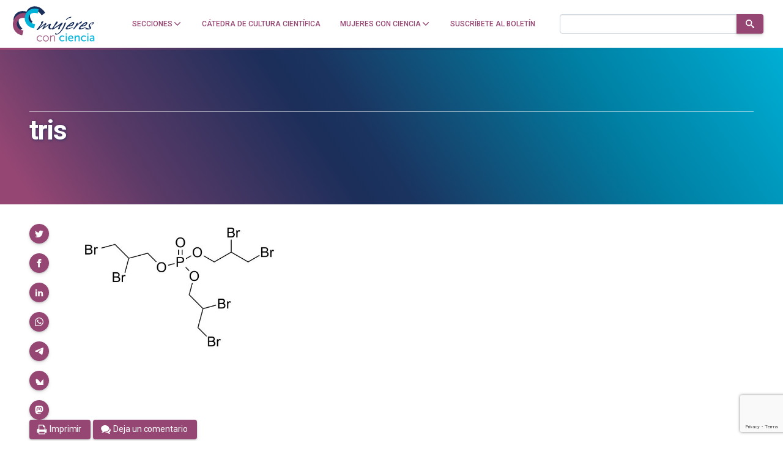

--- FILE ---
content_type: text/html; charset=UTF-8
request_url: https://mujeresconciencia.com/2017/08/17/caso-arlene-blum/tris/
body_size: 24325
content:
<!doctype html>
<!--
Design and Development by:
____________________________________
  JOSE CUESTA
  jose.cuesta▷inerciacreativa.com
  https://inerciacreativa.com

-->
<html prefix="og: http://ogp.me/ns#" lang="es">
<head>
	<meta charset="UTF-8">
	<meta name="viewport" content="width=device-width, initial-scale=1.0">
	
	<title>tris - Mujeres con ciencia</title>
	<meta name="robots" content="index, follow, max-image-preview:large, max-snippet:-1, max-video-preview:-1">
	<meta property="og:locale" content="es">
	<meta property="og:type" content="article">
	<meta property="og:title" content="tris - Mujeres con ciencia">
	<meta property="og:url" content="https://mujeresconciencia.com/2017/08/17/caso-arlene-blum/tris/">
	<meta property="og:site_name" content="Mujeres con ciencia">
	<meta property="article:publisher" content="https://www.facebook.com/mujerescciencia">
	<meta property="og:image" content="https://mujeresconciencia.com/2017/08/17/caso-arlene-blum/tris">
	<meta property="og:image:width" content="501">
	<meta property="og:image:height" content="318">
	<meta property="og:image:type" content="image/jpeg">
	<meta name="twitter:card" content="summary_large_image">
	<meta name="twitter:site" content="@mujerconciencia">
	<meta name="application-name" content="Mujeres con ciencia">
	<meta name="apple-mobile-web-app-title" content="Mujeres con ciencia">
	<meta name="msapplication-config" content="/browserconfig.xml">
	<meta name="theme-color" content="#ffffff">
	<link href="https://mujeresconciencia.com/2017/08/17/caso-arlene-blum/tris/" rel="canonical">
	<link crossorigin href="https://fonts.googleapis.com" rel="preconnect">
	<link crossorigin href="https://fonts.gstatic.com" rel="preconnect">
	<link href="https://mujeresconciencia.com/feed/" rel="alternate" title="Mujeres con ciencia » Feed" type="application/rss+xml">
	<link href="https://mujeresconciencia.com/?p=10180" rel="shortlink">
	<link href="https://fonts.googleapis.com/css2?family=Roboto:wght@300;400;500;700;900&#038;family=Merriweather:ital,wght@0,300;0,400;0,700;1,400;1,700&#038;display=swap" rel="preload" as="style" crossorigin>
	<link href="https://fonts.googleapis.com/css2?family=Roboto:wght@300;400;500;700;900&#038;family=Merriweather:ital,wght@0,300;0,400;0,700;1,400;1,700&#038;display=swap" rel="stylesheet" media="print" crossorigin onload="this.media=&#039;all&#039;">
	<link href="/favicon.ico" rel="alternate icon" sizes="any">
	<link href="/app/icons/favicon.svg" rel="icon" type="image/svg+xml">
	<link href="/app/icons/favicon.png" rel="icon" type="image/png">
	<link href="/app/icons/favicon-touch.png" rel="apple-touch-icon" sizes="180x180">
	<link href="/app/icons/favicon-mask.svg" rel="mask-icon" color="#954673">
	<link href="/site.webmanifest" rel="manifest">
	<link href="https://mujeresconciencia.com/wp/wp-includes/css/classic-themes.min.css?ver=1" id="classic-theme-styles-css" media="all" rel="stylesheet">
	<link href="https://mujeresconciencia.com/app/themes/spin/assets/styles/app.f21604f20fdf.css" id="spin-css" media="all" rel="stylesheet">
	<script async data-cfasync="false" data-wpfc-render="false" src="//www.googletagmanager.com/gtag/js?id=G-EJF9GQJ0P8"></script>
	<script data-cfasync="false" data-wpfc-render="false">
		var mi_version = '9.2.4';
		var mi_track_user = true;
		var mi_no_track_reason = '';
		var MonsterInsightsDefaultLocations = {"page_location":"https:\/\/mujeresconciencia.com\/2017\/08\/17\/caso-arlene-blum\/tris\/"};
		if ( typeof MonsterInsightsPrivacyGuardFilter === 'function' ) {
		var MonsterInsightsLocations = (typeof MonsterInsightsExcludeQuery === 'object') ? MonsterInsightsPrivacyGuardFilter( MonsterInsightsExcludeQuery ) : MonsterInsightsPrivacyGuardFilter( MonsterInsightsDefaultLocations );
		} else {
		var MonsterInsightsLocations = (typeof MonsterInsightsExcludeQuery === 'object') ? MonsterInsightsExcludeQuery : MonsterInsightsDefaultLocations;
		}
		var disableStrs = [
		'ga-disable-G-EJF9GQJ0P8',
		];
		/* Function to detect opted out users */
		function __gtagTrackerIsOptedOut() {
		for (var index = 0; index < disableStrs.length; index++) {
		if (document.cookie.indexOf(disableStrs[index] + '=true') > -1) {
		return true;
		}
		}
		return false;
		}
		/* Disable tracking if the opt-out cookie exists. */
		if (__gtagTrackerIsOptedOut()) {
		for (var index = 0; index < disableStrs.length; index++) {
		window[disableStrs[index]] = true;
		}
		}
		/* Opt-out function */
		function __gtagTrackerOptout() {
		for (var index = 0; index < disableStrs.length; index++) {
		document.cookie = disableStrs[index] + '=true; expires=Thu, 31 Dec 2099 23:59:59 UTC; path=/';
		window[disableStrs[index]] = true;
		}
		}
		if ('undefined' === typeof gaOptout) {
		function gaOptout() {
		__gtagTrackerOptout();
		}
		}
		window.dataLayer = window.dataLayer || [];
		window.MonsterInsightsDualTracker = {
		helpers: {},
		trackers: {},
		};
		if (mi_track_user) {
		function __gtagDataLayer() {
		dataLayer.push(arguments);
		}
		function __gtagTracker(type, name, parameters) {
		if (!parameters) {
		parameters = {};
		}
		if (parameters.send_to) {
		__gtagDataLayer.apply(null, arguments);
		return;
		}
		if (type === 'event') {
		parameters.send_to = monsterinsights_frontend.v4_id;
		var hookName = name;
		if (typeof parameters['event_category'] !== 'undefined') {
		hookName = parameters['event_category'] + ':' + name;
		}
		if (typeof MonsterInsightsDualTracker.trackers[hookName] !== 'undefined') {
		MonsterInsightsDualTracker.trackers[hookName](parameters);
		} else {
		__gtagDataLayer('event', name, parameters);
		}
		} else {
		__gtagDataLayer.apply(null, arguments);
		}
		}
		__gtagTracker('js', new Date());
		__gtagTracker('set', {
		'developer_id.dZGIzZG': true,
		});
		if ( MonsterInsightsLocations.page_location ) {
		__gtagTracker('set', MonsterInsightsLocations);
		}
		__gtagTracker('config', 'G-EJF9GQJ0P8', {"forceSSL":"true","link_attribution":"true"} );
		window.gtag = __gtagTracker;										(function () {
		/* https://developers.google.com/analytics/devguides/collection/analyticsjs/ */
		/* ga and __gaTracker compatibility shim. */
		var noopfn = function () {
		return null;
		};
		var newtracker = function () {
		return new Tracker();
		};
		var Tracker = function () {
		return null;
		};
		var p = Tracker.prototype;
		p.get = noopfn;
		p.set = noopfn;
		p.send = function () {
		var args = Array.prototype.slice.call(arguments);
		args.unshift('send');
		__gaTracker.apply(null, args);
		};
		var __gaTracker = function () {
		var len = arguments.length;
		if (len === 0) {
		return;
		}
		var f = arguments[len - 1];
		if (typeof f !== 'object' || f === null || typeof f.hitCallback !== 'function') {
		if ('send' === arguments[0]) {
		var hitConverted, hitObject = false, action;
		if ('event' === arguments[1]) {
		if ('undefined' !== typeof arguments[3]) {
		hitObject = {
		'eventAction': arguments[3],
		'eventCategory': arguments[2],
		'eventLabel': arguments[4],
		'value': arguments[5] ? arguments[5] : 1,
		}
		}
		}
		if ('pageview' === arguments[1]) {
		if ('undefined' !== typeof arguments[2]) {
		hitObject = {
		'eventAction': 'page_view',
		'page_path': arguments[2],
		}
		}
		}
		if (typeof arguments[2] === 'object') {
		hitObject = arguments[2];
		}
		if (typeof arguments[5] === 'object') {
		Object.assign(hitObject, arguments[5]);
		}
		if ('undefined' !== typeof arguments[1].hitType) {
		hitObject = arguments[1];
		if ('pageview' === hitObject.hitType) {
		hitObject.eventAction = 'page_view';
		}
		}
		if (hitObject) {
		action = 'timing' === arguments[1].hitType ? 'timing_complete' : hitObject.eventAction;
		hitConverted = mapArgs(hitObject);
		__gtagTracker('event', action, hitConverted);
		}
		}
		return;
		}
		function mapArgs(args) {
		var arg, hit = {};
		var gaMap = {
		'eventCategory': 'event_category',
		'eventAction': 'event_action',
		'eventLabel': 'event_label',
		'eventValue': 'event_value',
		'nonInteraction': 'non_interaction',
		'timingCategory': 'event_category',
		'timingVar': 'name',
		'timingValue': 'value',
		'timingLabel': 'event_label',
		'page': 'page_path',
		'location': 'page_location',
		'title': 'page_title',
		'referrer' : 'page_referrer',
		};
		for (arg in args) {
		if (!(!args.hasOwnProperty(arg) || !gaMap.hasOwnProperty(arg))) {
		hit[gaMap[arg]] = args[arg];
		} else {
		hit[arg] = args[arg];
		}
		}
		return hit;
		}
		try {
		f.hitCallback();
		} catch (ex) {
		}
		};
		__gaTracker.create = newtracker;
		__gaTracker.getByName = newtracker;
		__gaTracker.getAll = function () {
		return [];
		};
		__gaTracker.remove = noopfn;
		__gaTracker.loaded = true;
		window['__gaTracker'] = __gaTracker;
		})();
		} else {
		console.log("");
		(function () {
		function __gtagTracker() {
		return null;
		}
		window['__gtagTracker'] = __gtagTracker;
		window['gtag'] = __gtagTracker;
		})();
		}
	</script>
	<script id="monsterinsights-frontend-script-js" src="https://mujeresconciencia.com/app/plugins/google-analytics-for-wordpress/assets/js/frontend-gtag.min.js?ver=9.2.4"></script>
	<script data-cfasync="false" data-wpfc-render="false" id="monsterinsights-frontend-script-js-extra">
		var monsterinsights_frontend = {"js_events_tracking":"true","download_extensions":"doc,pdf,ppt,zip,xls,docx,pptx,xlsx","inbound_paths":"[{\"path\":\"\\\/go\\\/\",\"label\":\"affiliate\"},{\"path\":\"\\\/recommend\\\/\",\"label\":\"affiliate\"}]","home_url":"https:\/\/mujeresconciencia.com","hash_tracking":"false","v4_id":"G-EJF9GQJ0P8"};
	</script>
</head>
<body class="single single-attachment attachment attachment-jpeg has-latest" itemscope itemtype="https://schema.org/WebSite">
<header class="nav">
	<div class="nav__brand">
		<p class="nav__title" itemprop="name">Mujeres con ciencia — Cátedra de Cultura Científica de la UPV/EHU</p>
		<p class="nav__description" itemprop="description">Un blog de la Cátedra de Cultura Científica de la UPV/EHU</p>
		<link itemprop="publisher" href="#publisher">
		<link itemprop="image" href="https://mujeresconciencia.com/app/themes/spin/assets/images/mujeresconciencia.5d7e60f9c0fd.png">
		<a class="nav__home" href="https://mujeresconciencia.com/" itemprop="url" rel="home" aria-label="Inicio">
			<svg id="brand" x="0" y="0" width="185" height="80" viewBox="0 0 185 80" focusable="false" role="img" class="brand brand--main"><defs><g id="isotype"><path id="isotype-m" d="M71.442 12.596C63.028 1.031 48.137-2.473 38.179 4.772c-2.87 2.087-4.991 4.852-6.392 7.988-7.375-2.146-14.804-1.582-20.501 2.212C.025 22.474-.197 39.732 10.791 53.52a42.815 42.815 0 0 0 2.733 3.107l9.079-6.046a28.429 28.429 0 0 1-3.135-3.347c-6.765-8.487-7.121-18.783-.797-22.996 3.038-2.022 7.065-2.26 11.179-1.034.201 5.281 2.007 10.774 5.534 15.624a29.88 29.88 0 0 0 2.112 2.589l8.027-5.839a20.075 20.075 0 0 1-2.438-2.779c-5.18-7.119-4.845-16.187.748-20.256 5.592-4.067 14.323-1.594 19.503 5.525a20.144 20.144 0 0 1 1.894 3.176l8.028-5.841a30.926 30.926 0 0 0-1.816-2.807z"/><path id="isotype-c1" d="M24.925 54.508a15.27 15.27 0 0 1-3.364-.414C13.726 52.23 8.82 44.641 10.603 37.143s9.582-12.063 17.417-10.2a15.32 15.32 0 0 1 3.19 1.146l2.561-10.764a22.817 22.817 0 0 0-2.924-.905C18.12 13.393 5.227 21.76 2.052 35.11c-3.175 13.349 4.567 26.627 17.296 29.653a22.47 22.47 0 0 0 3.017.509l2.56-10.764z"/><path id="isotype-c2" d="M50.901 40.438a16.24 16.24 0 0 1-3.276-.435c-7.654-1.822-12.576-8.691-10.995-15.342 1.583-6.652 9.07-10.568 16.724-8.748 1.102.263 2.146.631 3.124 1.086l2.271-9.548a24.448 24.448 0 0 0-2.858-.867c-12.433-2.957-24.797 4.246-27.614 16.09-2.818 11.845 4.977 23.843 17.41 26.801.984.234 1.966.405 2.944.512l2.27-9.549z"/></g><g id="logotype"><g id="logotype-women"><path d="M175.434 49.474c0 .083-.102.249-.308.497a6.304 6.304 0 0 1-.773.767 9.032 9.032 0 0 1-1.056.768c-.395.247-.766.414-1.108.497-.585.139-1.262.261-2.035.371a15.15 15.15 0 0 1-2.137.168c-.689-.028-1.512-.127-2.474-.292-.962-.166-1.734-.345-2.319-.536a1.889 1.889 0 0 1-.645-.189c-.188-.095-.284-.241-.284-.432 0-.169.156-.378.463-.624.311-.249.757-.429 1.341-.538.104-.221.232-.4.387-.541.154-.136.437-.303.851-.496.032 0 .05-.014.05-.042h.155c.24 0 .412.195.515.581.275.083.645.185 1.108.311.463.124.953.235 1.469.331.515.098 1.021.18 1.519.25.499.068.936.104 1.314.104.686 0 1.03-.14 1.03-.414 0-.111-.05-.248-.154-.415-.069-.055-.122-.192-.155-.416a4.347 4.347 0 0 0-.334-.767c-.121-.206-.335-.475-.645-.808-.481-.579-.824-1.173-1.03-1.782-.207-.608-.31-1.118-.31-1.535 0-.468.077-.876.232-1.222.155-.346.369-.781.645-1.306.17-.25.256-.416.256-.498.206-.414.542-.828 1.005-1.243.464-.414.979-.809 1.546-1.182a22.035 22.035 0 0 1 1.701-1.016 20.337 20.337 0 0 1 1.519-.746c1.236-.47 2.319-.705 3.245-.705.585 0 1.083.099 1.496.291.24.166.361.387.361.662 0 .277-.086.553-.258.83-.138.193-.387.498-.748.912s-.764.855-1.21 1.325c-.447.471-.902.92-1.366 1.348-.462.43-.867.768-1.209 1.017a.165.165 0 0 1-.104.04.502.502 0 0 0-.155.043.71.71 0 0 1-.308.124c-.172 0-.311-.11-.413-.333 0-.107.208-.33.619-.662.48-.497.882-.939 1.21-1.326.327-.387.559-.72.696-.995.103-.083.154-.207.154-.374 0-.22-.096-.413-.284-.579-.189-.168-.454-.25-.798-.25a3.32 3.32 0 0 1-.413.082c-.171.03-.359.083-.565.168-.173.055-.328.104-.464.145-.138.042-.258.09-.36.146-.722.275-1.255.551-1.598.828a2.63 2.63 0 0 0-.773.994 1.948 1.948 0 0 1-.31.498c-.172.22-.293.442-.36.663-.069.222-.119.608-.154 1.161 0 .47.052.837.154 1.099.103.262.377.654.825 1.181.206.222.324.388.361.497 0 .112.205.43.618.954.239.304.394.553.463.746.069.195.103.428.103.705 0 .056.008.123.026.206.017.085.026.182.026.292.104.302.154.523.154.662m-10.509-7.214c-1.065 1.271-2.439 2.177-4.122 2.716-1.685.539-3.488.808-5.411.808-.275 0-.481-.014-.619-.041h-.617l-.979.912c-.344.305-.619.564-.824.787a6.972 6.972 0 0 0-.465.541 1.13 1.13 0 0 0-.205.475 12.12 12.12 0 0 0-.102.644c0 .414.221.691.669.829.445.14.858.207 1.236.207.516 0 1.133-.084 1.854-.249s1.683-.428 2.886-.787l.206-.045c.137-.051.342-.135.619-.245.274-.11.635-.276 1.082-.498.652-.277 1.16-.498 1.521-.664a4.25 4.25 0 0 1 .953-.331 1.51 1.51 0 0 0 .386-.186c.154-.097.368-.214.644-.353.378-.278.636-.415.773-.415.033 0 .051.027.051.083-.104.471-.216.789-.335.953a2.38 2.38 0 0 1-.438.456l-.412.331c-.309.307-.979.678-2.009 1.119a30.84 30.84 0 0 1-3.04 1.161 59.746 59.746 0 0 1-4.507 1.41c-1.358.36-2.259.537-2.706.537-2.027 0-3.041-.537-3.041-1.615 0-.607.112-1.184.336-1.72a4.825 4.825 0 0 1 .85-1.391c.068-.136.412-.524 1.029-1.158l.85-.935c.188-.207.316-.337.387-.394a.314.314 0 0 1 .156-.125c.068-.027.102-.068.102-.121 0-.113-.173-.168-.515-.168l-.051-.041c0-.056.104-.18.309-.375.206-.191.455-.393.748-.602.291-.207.574-.398.849-.58.276-.179.465-.297.567-.351.172-.027.413-.172.723-.436.308-.264.703-.627 1.185-1.099.789-.772 1.373-1.284 1.752-1.533a25.858 25.858 0 0 1 2.086-1.514 28.627 28.627 0 0 1 2.112-1.266 15.09 15.09 0 0 1 1.854-.85c.568-.205 1.039-.31 1.418-.31 1.613.331 2.422 1.022 2.422 2.072-.001.916-.74 2.366-2.217 4.357m-4.792.787c.548-.136 1.15-.483 1.803-1.034a9.258 9.258 0 0 0 1.7-1.907c.206-.277.31-.54.31-.789 0-.387-.241-.58-.721-.58-.173 0-.431.069-.773.207-.173.056-.404.16-.696.313-.291.152-.617.338-.979.559-.361.221-.721.47-1.082.747-.36.277-.696.552-1.004.828-.55.359-.843.678-.876.953a.66.66 0 0 1-.258.291c-.549.358-.824.593-.824.704 0 .109.154.166.464.166.308 0 .703-.043 1.185-.123a79.867 79.867 0 0 0 1.751-.335m-24.576 9.036.051-.122c.343-1.022.618-1.769.826-2.238.206-.47.444-.816.721-1.037.171-.191.342-.367.515-.52.17-.15.309-.296.413-.435.136-.136.299-.343.488-.621.188-.276.421-.609.696-.996l.928-1.325a9.79 9.79 0 0 0 .926-1.576c.31-.635.498-1.133.568-1.492.103-.358.196-.663.283-.912.084-.247.223-.511.411-.787a9.5 9.5 0 0 1 .723-.91c.29-.333.695-.762 1.21-1.287.241-.25.79-.373 1.65-.373l.36.041h.411a6.703 6.703 0 0 0-.566.912 14.67 14.67 0 0 0-.464.975c-.138.317-.25.609-.334.87-.086.265-.147.449-.181.56a.391.391 0 0 0-.051.208c0 .057.017.082.051.082.069 0 .171-.063.31-.186.137-.125.241-.215.31-.27.824-.581 1.476-1.078 1.958-1.493.48-.414.858-.752 1.133-1.016.275-.263.455-.463.54-.6.085-.139.146-.234.182-.291a.98.98 0 0 1 .154-.208 8.777 8.777 0 0 0 1.34-.789 26.492 26.492 0 0 1 2.988-1.574h.257c.274 0 .498.07.67.207.102.082.153.209.153.374 0 .33-.153.745-.463 1.243-.446.719-.894 1.313-1.34 1.782-.447.47-.858.774-1.235.913-.173.081-.309.123-.413.123-.274 0-.601-.193-.979-.58-.309.193-.669.429-1.083.705-.41.275-.807.56-1.184.85l-1.082.829c-.342.262-.585.462-.72.601-1.34 1.271-2.672 2.633-3.994 4.084s-2.447 2.825-3.375 4.125l-.207.207c-.825.855-1.409 1.423-1.751 1.699-.277.247-.568.372-.876.372-.138 0-.412-.041-.825-.125h-.103zm.258-9.823c-1.065 1.271-2.438 2.177-4.123 2.716-1.684.539-3.486.808-5.41.808-.275 0-.48-.014-.618-.041h-.617l-.98.912c-.344.305-.618.564-.824.787-.205.222-.36.401-.463.541a1.12 1.12 0 0 0-.207.475c-.034.182-.068.394-.102.644 0 .414.222.691.67.829.444.14.857.207 1.235.207.515 0 1.133-.084 1.855-.249s1.683-.428 2.886-.787l.205-.045c.137-.051.344-.135.618-.245.275-.11.636-.276 1.083-.498.652-.277 1.16-.498 1.521-.664.36-.168.678-.276.952-.331.104-.027.232-.09.386-.186.155-.097.369-.214.644-.353.378-.278.637-.415.775-.415.033 0 .051.027.051.083-.103.471-.214.789-.335.953a2.38 2.38 0 0 1-.438.456l-.411.331c-.31.307-.979.678-2.011 1.119-.996.441-2.008.83-3.039 1.161a59.618 59.618 0 0 1-4.508 1.41c-1.357.36-2.259.537-2.705.537-2.028 0-3.041-.537-3.041-1.615 0-.607.111-1.184.335-1.72a4.85 4.85 0 0 1 .851-1.391c.068-.136.412-.524 1.03-1.158.378-.417.662-.727.851-.935.188-.207.316-.337.386-.394a.316.316 0 0 1 .155-.125c.068-.027.102-.068.102-.121 0-.113-.172-.168-.515-.168l-.051-.041c0-.056.102-.18.309-.375.207-.191.455-.393.748-.602.292-.207.574-.398.849-.58.275-.179.463-.297.567-.351.173-.027.412-.172.723-.436.307-.264.702-.627 1.184-1.099.788-.772 1.374-1.284 1.751-1.533a26.056 26.056 0 0 1 2.087-1.514 28.027 28.027 0 0 1 2.113-1.266 14.89 14.89 0 0 1 1.854-.85c.566-.205 1.038-.31 1.416-.31 1.615.331 2.423 1.022 2.423 2.072-.001.916-.74 2.366-2.217 4.357m-4.792.787c.55-.136 1.15-.483 1.804-1.034a9.249 9.249 0 0 0 1.698-1.907c.208-.277.311-.54.311-.789 0-.387-.24-.58-.72-.58-.173 0-.432.069-.774.207-.173.056-.404.16-.695.313a16.74 16.74 0 0 0-.98.559c-.359.221-.72.47-1.081.747-.36.277-.695.552-1.004.828-.549.359-.842.678-.877.953a.635.635 0 0 1-.257.291c-.549.358-.825.593-.825.704 0 .109.154.166.464.166.308 0 .703-.043 1.186-.123a81.07 81.07 0 0 0 1.75-.335m-15.662-1.616.257-.622a3.04 3.04 0 0 0 .204-.665c.037-.19.071-.384.105-.578v-.042c0-.414.137-.781.412-1.098.275-.317.652-.656 1.133-1.016.069-.027.207-.125.413-.291.206-.165.361-.248.464-.248.17 0 .618.139 1.339.414.034.028.102.041.207.041a230.077 230.077 0 0 1-1.933 4.749 102.869 102.869 0 0 1-1.726 3.873 37.89 37.89 0 0 1-1.854 3.44 58.184 58.184 0 0 1-2.267 3.443c-.172.22-.38.477-.619.766-.241.289-.515.644-.825 1.058a38.171 38.171 0 0 1-1.469 1.927 41.409 41.409 0 0 1-1.416 1.637c-.858.996-1.94 1.99-3.246 2.986-.103.055-.206.108-.309.165a3.919 3.919 0 0 1-.36.166.884.884 0 0 0-.311.166c-.583.579-1.192 1.01-1.829 1.285-.634.276-1.433.564-2.395.87l-.361.042a6.397 6.397 0 0 1-1.031.082c-.308 0-.608-.033-.901-.104a5.434 5.434 0 0 1-1.055-.395.908.908 0 0 0-.207-.124 1.186 1.186 0 0 1-.438-.248c-.119-.109-.18-.292-.18-.537 0-.167.052-.402.155-.706.068-.139.12-.277.154-.415.035-.14.085-.274.153-.416.104-.441.276-.662.516-.662.275 0 .55.111.824.333.275.221.431.429.463.62.035.249.397.429 1.083.54.413.11.809.166 1.186.166.515 0 1.116-.152 1.802-.457.86-.58 1.736-1.298 2.628-2.155a44.3 44.3 0 0 0 2.449-2.53 29.024 29.024 0 0 0 1.828-2.236c.481-.664.755-1.078.824-1.244a111.556 111.556 0 0 0 3.529-6.237 55.721 55.721 0 0 0 2.604-5.743m5.152-10.157a1.205 1.205 0 0 1-.567.166c-.412 0-.617-.249-.617-.746 0-.194.103-.401.308-.622l.129-.104c.052-.041.146-.131.284-.27a59.336 59.336 0 0 1 2.034-1.72 15.341 15.341 0 0 1 2.139-1.432c.309-.191.463-.304.463-.331a32.166 32.166 0 0 1 1.547-.829c.342-.165.66-.29.954-.372.29-.083.65-.152 1.082-.207.427-.056 1.055-.193 1.88-.416h.566c.274 0 .601.084.979.249l.104.083c-.276.222-.534.47-.774.746l-.154.125c-.275.277-.489.471-.645.579a1.223 1.223 0 0 1-.591.208c-.516.057-.92.117-1.21.187a9.19 9.19 0 0 0-1.006.312c-.24.109-.43.165-.567.165-.79.222-1.375.429-1.751.622-.378.193-.808.484-1.288.871l-.67.497c-.172.165-.318.306-.438.415s-.216.221-.284.331c-.137.222-.515.524-1.133.912-.172.14-.327.255-.463.354a7.368 7.368 0 0 0-.311.227"/><path d="M101.039 37.244a6.88 6.88 0 0 1-.774 1.201 41.2 41.2 0 0 1-1.34 1.617c-.275.247-.43.415-.463.499a1.91 1.91 0 0 1-.463.414 1.8 1.8 0 0 0-.464.331 25.584 25.584 0 0 1-1.185 1.534c-.55.72-1.065 1.381-1.545 1.99a77.494 77.494 0 0 0-1.752 2.425c-.446.647-.755 1.305-.927 1.967.96-.247 1.63-.454 2.008-.619.31-.14.722-.444 1.237-.914l1.031-.828a49.301 49.301 0 0 0 1.391-1.014c.342-.264.807-.574 1.391-.935.48-.304 1.074-.697 1.778-1.182.703-.483 1.553-1.058 2.549-1.719l.619-.416c2.404-1.658 4.276-2.916 5.616-3.772.137-.11.343-.166.618-.166h.412c.172 0 .395.029.67.083l.386.063c.086.014.163.02.233.02.273.028.413.11.413.249 0 .056-.19.413-.568 1.077-.241.359-.447.691-.619.993-.172.307-.342.582-.515.832-.756 1.326-1.365 2.314-1.83 2.964a12.651 12.651 0 0 1-1.416 1.678c-.412.389-.671.72-.772.996a5.7 5.7 0 0 1-.258.537c-.104.195-.207.403-.31.622-.412.969-.618 1.55-.618 1.742 0 .277.206.512.618.704-.481.444-.859.762-1.133.955a3.726 3.726 0 0 1-.876.455 6.594 6.594 0 0 1-1.133.373 4.82 4.82 0 0 1-1.133.165c-.241 0-.396-.054-.463-.165 0-.25.067-.573.205-.975.137-.4.327-.823.567-1.263.137-.25.257-.472.359-.664.104-.194.189-.359.258-.497.069-.167.182-.374.336-.621.154-.251.334-.568.542-.954l.154-.249c.102-.139.205-.372.308-.705.137-.332.275-.595.412-.789.174-.328.353-.689.542-1.076.188-.387.335-.73.438-1.036-.586.306-1.091.614-1.521.932-.429.318-.781.603-1.056.853a.806.806 0 0 1-.515.164c-.412.109-.652.233-.722.372a5.937 5.937 0 0 1-.772.686c-.345.263-.713.51-1.108.743a11.99 11.99 0 0 1-1.133.603c-.361.165-.611.248-.747.248-.207 0-.43.222-.671.664-.411.526-.756.856-1.031.995l-.617.249a6.046 6.046 0 0 0-.619.29c-.239.14-.558.312-.953.519s-.901.462-1.519.767l-1.701.911a2.133 2.133 0 0 1-1.185.374c-.55 0-1.03-.194-1.443-.58-.241-.193-.36-.358-.36-.499 0-.138.275-.606.824-1.409.275-.359.507-.675.696-.952.188-.277.351-.497.49-.664.48-.718.909-1.354 1.287-1.905.378-.554.704-1.063.979-1.535.275-.442.557-.912.849-1.41s.593-1.022.902-1.573l.516-.872c.276-.553.575-1.105.901-1.659.326-.552.678-1.118 1.057-1.698.377-.581.712-1.077 1.005-1.493.291-.414.557-.759.799-1.035.137-.194.48-.317 1.03-.374h.154c.825 0 1.305.276 1.443.829.033.14.059.263.076.372.017.113.043.25.078.417.034.138.052.248.052.331v.412z"/><path d="M74.968 41.722a47.755 47.755 0 0 0-1.958 2.985 53.602 53.602 0 0 0-1.804 3.233 134.072 134.072 0 0 1 4.02-2.984 69.107 69.107 0 0 1 3.246-2.198 37.92 37.92 0 0 1 2.885-1.681 31.89 31.89 0 0 1 2.731-1.263c.206-.055.429-.084.67-.084.618 0 1.167.166 1.648.497.069.057.103.14.103.25 0 .139-.138.361-.412.663a1.142 1.142 0 0 0-.155.229.428.428 0 0 1-.103.143l-.155.373c-.412.969-.739 1.81-.979 2.529-.242.719-.361 1.506-.361 2.364v.744c0 .224.033.458.103.706.171.746.386 1.279.645 1.595.257.32.678.478 1.263.478.445 0 1.013-.098 1.7-.289.309-.083.549-.125.721-.125.275 0 .413.069.413.206 0 .193-.181.444-.542.747-.36.304-.677.484-.953.54-.413.027-.927.18-1.545.455a1.826 1.826 0 0 1-.49.229c-.153.042-.283.076-.386.103h-.207a.485.485 0 0 1-.155.041h-.051c-1.203 0-2.233-.388-3.092-1.16-.859-.771-1.287-1.685-1.287-2.735a32.8 32.8 0 0 1 .128-1.533c.051-.47.129-.899.232-1.286.104-.385.232-.823.385-1.307.156-.482.353-1.002.595-1.553a589.697 589.697 0 0 0-2.989 1.864c-.791.499-1.469.933-2.036 1.307-.567.374-1.082.737-1.545 1.099-.463.359-.987.76-1.571 1.202a41.536 41.536 0 0 0-1.855 1.428c-.413.349-.739.645-.98.893l-.514.373c-.755.525-1.562.786-2.421.786a1.581 1.581 0 0 1-.413.043c-.515 0-.772-.139-.772-.414 0-.167.12-.359.36-.582 0-.026.017-.04.051-.04.481-.828.988-1.707 1.521-2.634.532-.924 1.125-1.912 1.778-2.962 1.064-1.771 1.597-2.723 1.597-2.861a.174.174 0 0 0-.104-.041c-.067 0-.188.068-.36.207-.549.359-1.072.718-1.571 1.079-.498.357-.987.717-1.468 1.074a221.394 221.394 0 0 0-3.453 2.49l-1.905 1.408a67.85 67.85 0 0 0-2.062 1.513c-.481.374-.927.727-1.34 1.057-.893.721-1.554 1.291-1.982 1.723-.429.428-.783.709-1.057.848-.343.139-.721.208-1.133.208s-.755-.042-1.03-.124c-.274-.084-.413-.193-.413-.332 0-.109.139-.278.413-.496.173-.251.412-.582.722-.996.309-.414.704-.94 1.184-1.575.755-.996 1.382-1.838 1.881-2.529.498-.689.92-1.229 1.263-1.617a60.678 60.678 0 0 0 2.937-3.771c.824-1.161 1.374-1.976 1.648-2.445.172-.249.259-.719.259-1.41 0-.387-.018-.635-.051-.746a36.984 36.984 0 0 1-.258-.787 1.992 1.992 0 0 1-.103-.581c0-.275.103-.44.309-.497.274-.109.619-.275 1.031-.497.343-.222.6-.358.771-.415.171-.027.465-.166.877-.414.548-.305.943-.456 1.185-.456.171 0 .291.014.359.041.481.222.722.429.722.622 0 .139-.103.416-.309.828a38.231 38.231 0 0 1-1.314 2.82 48.471 48.471 0 0 1-1.056 1.905c-.275.471-.508.83-.695 1.079-.19.248-.491.607-.902 1.077l-4.534 5.929 12.21-9.079c1.031-.773 1.717-1.16 2.061-1.16.24 0 .515.193.824.581.276.496.414.855.414 1.076 0 .249-.077.526-.232.831-.158.3-.424.687-.802 1.158"/></g><path d="M84.526 66.308h1.034v2.167a5.21 5.21 0 0 1-.098 1.011h.048c.419-1.157 2.143-3.474 5.221-3.474 3.202 0 4.064 1.897 4.064 4.803v7.808h-1.034v-7.437c0-2.144-.271-4.164-3.03-4.164-2.314 0-4.359 1.626-4.975 3.916-.147.517-.197 1.084-.197 1.676v6.009h-1.034V66.308zm-9.804-.296c3.522 0 6.378 2.784 6.378 6.379 0 3.67-2.856 6.527-6.378 6.527s-6.379-2.857-6.379-6.527c0-3.595 2.857-6.379 6.379-6.379zm0 11.896c2.93 0 5.295-2.389 5.295-5.518 0-3.054-2.365-5.369-5.295-5.369-2.931 0-5.295 2.315-5.295 5.369 0 3.13 2.364 5.518 5.295 5.518zM61.247 66.012c2.93 0 4.409 1.749 4.409 1.749l-.641.837s-1.404-1.576-3.768-1.576c-2.881 0-5.27 2.144-5.27 5.468 0 3.276 2.388 5.419 5.27 5.419 2.709 0 4.113-1.774 4.113-1.774l.542.862s-1.601 1.922-4.655 1.922c-3.472 0-6.354-2.513-6.354-6.429 0-3.916 2.931-6.478 6.354-6.478z" id="logotype-with"/><path d="M179.729 70.84h.541v-.222c0-2.044-1.157-2.734-2.733-2.734-1.921 0-3.473 1.207-3.473 1.207l-.985-1.749s1.798-1.477 4.654-1.477c3.152 0 4.926 1.723 4.926 4.876v7.881h-2.216V77.44c0-.567.049-.985.049-.985h-.049s-1.01 2.463-3.989 2.463c-2.144 0-4.236-1.306-4.236-3.793-.001-4.112 5.417-4.285 7.511-4.285zm-2.759 6.156c2.02 0 3.325-2.117 3.325-3.966v-.394h-.616c-1.798 0-5.049.125-5.049 2.364 0 1.011.788 1.996 2.34 1.996zm-9.902-15.763h2.414v2.439h-2.414v-2.439zm.025 4.927h2.389v12.462h-2.389V66.16zm-7.686-.295c3.128 0 4.68 1.822 4.68 1.822l-1.132 1.674s-1.331-1.428-3.448-1.428c-2.512 0-4.335 1.872-4.335 4.434 0 2.535 1.823 4.482 4.409 4.482 2.315 0 3.842-1.676 3.842-1.676l.96 1.749s-1.725 1.995-4.976 1.995c-3.916 0-6.673-2.784-6.673-6.527-.001-3.694 2.757-6.525 6.673-6.525zm-20.64.295h2.315v1.65c0 .491-.05.91-.05.91h.05c.492-1.083 1.97-2.855 4.679-2.855 2.932 0 4.286 1.601 4.286 4.777v7.979h-2.389v-7.437c0-1.749-.369-3.129-2.364-3.129-1.896 0-3.423 1.257-3.94 3.053-.148.494-.196 1.061-.196 1.676v5.837h-2.389V66.16zm-8.303-.295c3.521 0 5.394 2.609 5.394 5.836 0 .32-.074 1.034-.074 1.034h-9.087c.123 2.734 2.068 4.114 4.284 4.114 2.144 0 3.695-1.454 3.695-1.454l.985 1.749s-1.849 1.773-4.828 1.773c-3.916 0-6.6-2.832-6.6-6.527 0-3.964 2.684-6.525 6.231-6.525zm2.955 5.073c-.074-2.142-1.403-3.177-3.004-3.177-1.822 0-3.3 1.132-3.645 3.177h6.649zm-14.482-9.705h2.414v2.439h-2.414v-2.439zm.025 4.927h2.389v12.462h-2.389V66.16zm-7.687-.295c3.128 0 4.679 1.822 4.679 1.822l-1.133 1.674s-1.33-1.428-3.448-1.428c-2.512 0-4.334 1.872-4.334 4.434 0 2.535 1.823 4.482 4.409 4.482 2.314 0 3.841-1.676 3.841-1.676l.96 1.749s-1.724 1.995-4.975 1.995c-3.916 0-6.674-2.784-6.674-6.527.002-3.694 2.759-6.525 6.675-6.525z" id="logotype-science"/></g><g id="brand--plain"><use href="#isotype-m" fill="#1c2e5a"/><use href="#isotype-c1" fill="#954673"/><use href="#isotype-c2" fill="#00b3d9"/><use href="#logotype-women" fill="#172e5c"/><use href="#logotype-with" fill="#954673"/><use href="#logotype-science" fill="#00b3d9"/></g></defs><g id="brand--main"><g class="brand__isotype"><use class="brand__symbol brand__isotype-m" href="#isotype-m" fill="#1c2e5a"/><use class="brand__symbol brand__isotype-c1" href="#isotype-c1" fill="#954673"/><use class="brand__symbol brand__isotype-c2" href="#isotype-c2" fill="#00b3d9"/></g><g class="brand__logotype"><use class="brand__symbol brand__logotype-women" href="#logotype-women" fill="#172e5c"/><use class="brand__symbol brand__logotype-with" href="#logotype-with" fill="#954673"/><use class="brand__symbol brand__logotype-science" href="#logotype-science" fill="#00b3d9"/></g></g></svg>
		</a>
		<button class="nav__toggle button is-primary is-outlined" type="button" data-toggle="collapse" data-target="#navigation" aria-expanded="false" aria-controls="navigation" aria-label="Menú">
			<svg focusable="false" aria-hidden="true" class="icon icon-menu"><use href="#icon-menu" aria-hidden="true"></use></svg>
		</button>
	</div>
	<nav class="nav__menu collapse" id="navigation">
		<ul class="nav__list" itemprop="hasPart" itemscope itemtype="https://schema.org/SiteNavigationElement">
	<li class="nav__item has-children"><button id="nav-button-18" class="nav__button" aria-controls="nav-children-18" aria-expanded="false" type="button"><span>Secciones</span><svg focusable="false" aria-hidden="true" class="icon icon-arrow"><use href="#icon-arrow" aria-hidden="true"></use></svg></button><ul class="nav__children" id="nav-children-18"><li class="nav__child"><a id="nav-link-1000009" class="nav__link" href="https://mujeresconciencia.com/categoria/ciencia-y-mas/" itemprop="url"><span itemprop="name">Ciencia y más</span></a></li><li class="nav__child"><a id="nav-link-1000006" class="nav__link" href="https://mujeresconciencia.com/categoria/efemerides/" itemprop="url"><span itemprop="name">Efemérides</span></a></li><li class="nav__child"><a id="nav-link-1000007" class="nav__link" href="https://mujeresconciencia.com/categoria/en-corto/" itemprop="url"><span itemprop="name">En corto</span></a></li><li class="nav__child"><a id="nav-link-1000005" class="nav__link" href="https://mujeresconciencia.com/categoria/en-la-red/" itemprop="url"><span itemprop="name">En la red</span></a></li><li class="nav__child"><a id="nav-link-1000010" class="nav__link" href="https://mujeresconciencia.com/categoria/entre-paginas/" itemprop="url"><span itemprop="name">Entre páginas</span></a></li><li class="nav__child"><a id="nav-link-1000000" class="nav__link" href="https://mujeresconciencia.com/categoria/general/" itemprop="url"><span itemprop="name">General</span></a></li><li class="nav__child"><a id="nav-link-1000493" class="nav__link" href="https://mujeresconciencia.com/categoria/gigantas-en-verso/" itemprop="url"><span itemprop="name">Gigantas en verso</span></a></li><li class="nav__child"><a id="nav-link-1000001" class="nav__link" href="https://mujeresconciencia.com/categoria/hitos/" itemprop="url"><span itemprop="name">Hitos</span></a></li><li class="nav__child"><a id="nav-link-1000502" class="nav__link" href="https://mujeresconciencia.com/categoria/pasatiempos/" itemprop="url"><span itemprop="name">Pasatiempos</span></a></li><li class="nav__child"><a id="nav-link-1000004" class="nav__link" href="https://mujeresconciencia.com/categoria/por-pares/" itemprop="url"><span itemprop="name">Por pares</span></a></li><li class="nav__child"><a id="nav-link-1000003" class="nav__link" href="https://mujeresconciencia.com/categoria/protagonista/" itemprop="url"><span itemprop="name">Protagonista</span></a></li><li class="nav__child"><a id="nav-link-1000469" class="nav__link" href="https://mujeresconciencia.com/categoria/retrato-alfabetico/" itemprop="url"><span itemprop="name">Retrato alfabético</span></a></li><li class="nav__child"><a id="nav-link-1000002" class="nav__link" href="https://mujeresconciencia.com/categoria/vidas-cientificas/" itemprop="url"><span itemprop="name">Vidas científicas</span></a></li><li class="nav__child"><a id="nav-link-1000505" class="nav__link" href="https://mujeresconciencia.com/categoria/yo-investigo/" itemprop="url"><span itemprop="name">Yo investigo</span></a></li></ul></li><li class="nav__item"><a id="nav-link-16" class="nav__button" href="https://mujeresconciencia.com/catedra-de-cultura-cientifica/" itemprop="url"><span itemprop="name">Cátedra de Cultura Científica</span></a></li><li class="nav__item has-children"><button id="nav-button-21842" class="nav__button" aria-controls="nav-children-21842" aria-expanded="false" type="button"><span>Mujeres con ciencia</span><svg focusable="false" aria-hidden="true" class="icon icon-arrow"><use href="#icon-arrow" aria-hidden="true"></use></svg></button><ul class="nav__children" id="nav-children-21842"><li class="nav__child"><a id="nav-link-5771" class="nav__link" href="https://mujeresconciencia.com/mujeres-con-ciencia/" itemprop="url"><span itemprop="name">Presentación</span></a></li><li class="nav__child"><a id="nav-link-5824" class="nav__link" href="https://mujeresconciencia.com/que-vas-a-encontrar/" itemprop="url"><span itemprop="name">¿Qué vas a encontrar?</span></a></li><li class="nav__child"><a id="nav-link-5770" class="nav__link" href="https://mujeresconciencia.com/contacto/" itemprop="url"><span itemprop="name">Contacto</span></a></li></ul></li><li class="nav__item"><a id="nav-link-39949" class="nav__button" href="https://mujeresconciencia.com/boletin/" itemprop="url"><span itemprop="name">Suscríbete al boletín</span></a></li></ul>
		<form class="nav__form form form--inline" action="https://mujeresconciencia.com/" role="search" itemprop="potentialAction" itemscope itemtype="https://schema.org/SearchAction">
	<div class="field has-addons">
		<span class="control">
			<label for="search" class="is-sr-only">Buscar en el sitio</label>
			<input id="search" class="input" type="search" name="s" value="" required>
							<meta itemprop="query-input" content="required name=search_term_string">
				<meta itemprop="target" content="https://mujeresconciencia.com/?s={search_term_string}">
					</span>
		<span class="control">
			<button class="button is-primary"><svg focusable="false" role="img" aria-labelledby="icon-search__title-0" class="icon icon-search"><title id="icon-search__title-0">Buscar</title><use href="#icon-search" aria-hidden="true"></use></svg></button>
		</span>
	</div>
</form>
	</nav>
</header>
<main class="main">
		<article class="attachment has-thumbnail" itemscope itemtype="https://schema.org/Article">
		<link itemprop="publisher" href="#publisher">
		<header class="post__header header">
	<h1 class="header__title" itemprop="headline">tris</h1>
			<p class="header__subtitle">	</p>
	</header>
		<div class="post__body">
			<div class="post__content" itemprop="articleBody">
				<p class="attachment"><a href="https://mujeresconciencia.com/app/uploads/2017/08/tris.jpg"><img width="320" height="203" src="https://mujeresconciencia.com/app/uploads/2017/08/tris-320x203.jpg" alt decoding="async" loading="lazy" srcset="https://mujeresconciencia.com/app/uploads/2017/08/tris-320x203.jpg 320w, https://mujeresconciencia.com/app/uploads/2017/08/tris.jpg 501w" sizes="(max-width: 320px) 100vw, 320px" class="attachment-medium size-medium"></a></p>
			</div>
			
<aside class="post__share">
	<h2 class="share__title">Compartir</h2>
	<ul class="share__list">
		<li class="share__item"><a href="https://twitter.com/intent/tweet?text=tris&amp;url=https%3A%2F%2Fmujeresconciencia.com%2F2017%2F08%2F17%2Fcaso-arlene-blum%2Ftris%2F&amp;via=mujerconciencia" data-name="Twitter" data-action="tweet" data-width="550" data-height="480" class="button share__button is-primary" role="button"><svg focusable="false" role="img" aria-labelledby="icon-twitter__title-0" class="icon icon-twitter"><title id="icon-twitter__title-0">Compartir en Twitter</title><use href="#icon-twitter" aria-hidden="true"></use></svg></a></li>
		<li class="share__item"><a href="https://www.facebook.com/sharer.php?t=tris&amp;u=https%3A%2F%2Fmujeresconciencia.com%2F2017%2F08%2F17%2Fcaso-arlene-blum%2Ftris%2F" data-name="Facebook" data-action="share" data-width="850" data-height="500" class="button share__button is-primary" role="button"><svg focusable="false" role="img" aria-labelledby="icon-facebook__title-0" class="icon icon-facebook"><title id="icon-facebook__title-0">Compartir en Facebook</title><use href="#icon-facebook" aria-hidden="true"></use></svg></a></li>
		<li class="share__item"><a href="https://www.linkedin.com/cws/share?url=https%3A%2F%2Fmujeresconciencia.com%2F2017%2F08%2F17%2Fcaso-arlene-blum%2Ftris%2F&amp;token=&amp;isFramed=true" data-name="LinkedIn" data-action="share" data-width="550" data-height="550" class="button share__button is-primary" role="button"><svg focusable="false" role="img" aria-labelledby="icon-linkedin__title-0" class="icon icon-linkedin"><title id="icon-linkedin__title-0">Compartir en LinkedIn</title><use href="#icon-linkedin" aria-hidden="true"></use></svg></a></li>
		<li class="share__item"><a href="https://api.whatsapp.com/send?text=tris%20-%20https%3A%2F%2Fmujeresconciencia.com%2F2017%2F08%2F17%2Fcaso-arlene-blum%2Ftris%2F" data-name="WhatsApp" data-action="share" data-width="550" data-height="480" class="button share__button is-primary" role="button"><svg focusable="false" role="img" aria-labelledby="icon-whatsapp__title-0" class="icon icon-whatsapp"><title id="icon-whatsapp__title-0">Compartir por WhatsApp</title><use href="#icon-whatsapp" aria-hidden="true"></use></svg></a></li>
		<li class="share__item"><a href="https://t.me/share/url?text=tris&amp;url=https%3A%2F%2Fmujeresconciencia.com%2F2017%2F08%2F17%2Fcaso-arlene-blum%2Ftris%2F" data-name="Telegram" data-action="share" data-width="550" data-height="480" class="button share__button is-primary" role="button"><svg focusable="false" role="img" aria-labelledby="icon-telegram__title-0" class="icon icon-telegram"><title id="icon-telegram__title-0">Compartir en Telegram</title><use href="#icon-telegram" aria-hidden="true"></use></svg></a></li>
		<li class="share__item"><a href="https://bsky.app/intent/compose?text=tris%20https%3A%2F%2Fmujeresconciencia.com%2F2017%2F08%2F17%2Fcaso-arlene-blum%2Ftris%2F" aria-label="Share on Bluesky" data-name="Bluesky" class="button share__button is-primary" role="button"><svg focusable="false" role="img" aria-labelledby="icon-bluesky__title-0" class="icon icon-bluesky"><title id="icon-bluesky__title-0">Share on Bluesky</title><use href="#icon-bluesky" aria-hidden="true"></use></svg></a></li>
		<li class="share__item"><a href="https://mastodon.social/share?text=tris%20https%3A%2F%2Fmujeresconciencia.com%2F2017%2F08%2F17%2Fcaso-arlene-blum%2Ftris%2F" aria-label="Share on Mastodon" data-name="Mastodon" class="button share__button is-primary" role="button"><svg focusable="false" role="img" aria-labelledby="icon-mastodon__title-0" class="icon icon-mastodon"><title id="icon-mastodon__title-0">Share on Mastodon</title><use href="#icon-mastodon" aria-hidden="true"></use></svg></a></li>
	</ul>
</aside>
		</div>
		<div class="post__aside">
			

<footer class="widget widget--metas">
	<div class="widget__content">
		<link itemprop="publisher" href="#publisher">
		<p class="meta__byline">Por <span itemprop="author" itemscope itemtype="https://schema.org/Person"><a itemprop="url" class="meta__author" rel="author" href="https://mujeresconciencia.com/autor/marta-macho/"><span itemprop="name">Marta Macho Stadler</span></a></span></p>
		<p class="meta__buttons"><a class="meta__button button is-primary" href="javascript:window.print()"><svg focusable="false" aria-hidden="true" class="icon icon-print"><use href="#icon-print" aria-hidden="true"></use></svg><span>Imprimir</span></a><a class="meta__button button is-primary" href="#comments"><svg focusable="false" aria-hidden="true" class="icon icon-comments"><use href="#icon-comments" aria-hidden="true"></use></svg><span>Deja un comentario</span></a></p>
		<p class="meta__published">Publicado el <a class="meta__link" itemprop="mainEntityOfPage url" href="https://mujeresconciencia.com/2017/08/17/caso-arlene-blum/tris/">
		<time itemprop="datePublished dateModified" class="date" datetime="2017-08-09T19:30:20+00:00">2017/08/09</time>
	</a> en </p>
		
		<figure id="image" class="meta__image" itemprop="image" itemscope itemtype="https://schema.org/ImageObject"><img src="https://mujeresconciencia.com/app/uploads/2017/08/tris.jpg" width="501" height="318" alt="tris" itemprop="url"><meta itemprop="width" content="501"><meta itemprop="height" content="318"></figure>
	</div>
</footer>
			<aside id="mlb2-4016582" class="widget widget--subscription widget--inverse ml-subscribe-form ml-subscribe-form-4016582">
	<h2 class="widget__title is-sr-only">Suscríbete por e-mail</h2>
	<div class="widget__content">
		<div class="ml-row row-form">
			<form class="form form--inline ml-block-form" action="https://assets.mailerlite.com/jsonp/328022/forms/82623896517346452/subscribe" data-code="" method="post" target="_blank">
				<input type="hidden" name="ml-submit" value="1">
				<input type="hidden" name="anticsrf" value="true">
				<p class="field">
					<label class="label" for="ml-subscription">Suscríbete a nuestro <strong>boletín de noticias diario</strong> para recibir artículos y otras actualizaciones.</label>
				</p>
				<div class="field has-addons">
					<span class="control ml-field-group ml-field-email ml-validate-email ml-validate-required">
						<input id="ml-subscription" type="email" name="fields[email]" class="input" placeholder="E-mail" data-inputmask="" autocomplete="email" required>
					</span>
					<span class="control">
						<button class="button is-primary primary">Suscribirme</button>
						<button disabled="disabled" type="button" class="button is-primary loading" style="display: none;">
							<span class="ml-spinner"></span>
							<span class="is-sr-only">Cargando...</span>
						</button>
					</span>
				</div>
			</form>
		</div>
		<div class="ml-row row-success" style="display: none">
			<h3>¡Gracias!</h3>
			<p>Te has suscrito correctamente al boletín de noticias.</p>
		</div>
	</div>
</aside>
<script>
	function ml_webform_success_4016582() {
		const $ = ml_jQuery || jQuery;
		$('.ml-subscribe-form-4016582 .row-success').show();
		$('.ml-subscribe-form-4016582 .row-form').hide();
	}
</script>
<script src="https://groot.mailerlite.com/js/w/webforms.min.js?v300817f630ad0e957914d0b28a2b6d78" type="text/javascript"></script>
			<aside class="widget widget--tease">
	<h2 class="widget__title">Artículos recientes</h2>
	<ol class="widget__content tease">
									<li class="tease__item has-overlay">
					<a class="is-overlay" href="https://mujeresconciencia.com/2026/01/21/fatma-moalla/" tabindex="-1" role="presentation" aria-hidden="true"></a>
					<h3 class="tease__title"><a class="tease__link" href="https://mujeresconciencia.com/2026/01/21/fatma-moalla/">Fatma Moalla: «Me encanta el rigor, la precisión, la honestidad. ¡Y eso es lo que son las matemáticas!»</a></h3>
					<figure class="tease__thumbnail">
												<div class="has-image is-16by9"><img class="is-image" src="https://mujeresconciencia.com/app/uploads/2026/01/fatma-120x72.jpg" width="120" height="72" alt="" /></div>
					</figure>
				</li>
												<li class="tease__item has-overlay">
					<a class="is-overlay" href="https://mujeresconciencia.com/2026/01/20/elisabeth-roemer-descubrio-una-luna/" tabindex="-1" role="presentation" aria-hidden="true"></a>
					<h3 class="tease__title"><a class="tease__link" href="https://mujeresconciencia.com/2026/01/20/elisabeth-roemer-descubrio-una-luna/">Elisabeth Roemer: la niña prodigio que descubrió una luna</a></h3>
					<figure class="tease__thumbnail">
												<div class="has-image is-16by9"><img class="is-image" src="https://mujeresconciencia.com/app/uploads/2026/01/Elizabeth_Roemer-120x72.jpg" width="120" height="72" alt="" /></div>
					</figure>
				</li>
												<li class="tease__item has-overlay">
					<a class="is-overlay" href="https://mujeresconciencia.com/2026/01/19/razonar-y-pensar/" tabindex="-1" role="presentation" aria-hidden="true"></a>
					<h3 class="tease__title"><a class="tease__link" href="https://mujeresconciencia.com/2026/01/19/razonar-y-pensar/">Razonar correctamente y pensar cuantitativamente</a></h3>
					<figure class="tease__thumbnail">
												<div class="has-image is-16by9"><img class="is-image" src="https://mujeresconciencia.com/app/uploads/2026/01/Sylvia-Serfaty-120x72.jpg" width="120" height="72" alt="" /></div>
					</figure>
				</li>
												<li class="tease__item has-overlay">
					<a class="is-overlay" href="https://mujeresconciencia.com/2026/01/18/los-7-errores-con-maria-luisa-aguilar/" tabindex="-1" role="presentation" aria-hidden="true"></a>
					<h3 class="tease__title"><a class="tease__link" href="https://mujeresconciencia.com/2026/01/18/los-7-errores-con-maria-luisa-aguilar/">Los 7 errores, con María Luisa Aguilar</a></h3>
					<figure class="tease__thumbnail">
												<div class="has-image is-16by9"><img class="is-image" src="https://mujeresconciencia.com/app/uploads/2026/01/7e_Aguilar-1-120x72.jpg" width="120" height="72" alt="" /></div>
					</figure>
				</li>
												<li class="tease__item has-overlay">
					<a class="is-overlay" href="https://mujeresconciencia.com/2026/01/17/biola-javierre/" tabindex="-1" role="presentation" aria-hidden="true"></a>
					<h3 class="tease__title"><a class="tease__link" href="https://mujeresconciencia.com/2026/01/17/biola-javierre/">Biola Javierre: «La investigación básica es el primer paso para el desarrollo de nuevos tratamientos y enfoques terapéuticos»</a></h3>
					<figure class="tease__thumbnail">
												<div class="has-image is-16by9"><img class="is-image" src="https://mujeresconciencia.com/app/uploads/2025/10/biola_portada-120x72.jpg" width="120" height="72" alt="" /></div>
					</figure>
				</li>
						</ol>
</aside>
			<aside class="widget widget--tease">
	<h2 class="widget__title">Efemérides del día</h2>
	<ol class="widget__content tease">
									<li class="tease__item has-overlay">
					<a class="is-overlay" href="https://mujeresconciencia.com/2024/01/21/maria-petronella-lohnis-fitopatologa/" tabindex="-1" role="presentation" aria-hidden="true"></a>
					<h3 class="tease__title"><a class="tease__link" href="https://mujeresconciencia.com/2024/01/21/maria-petronella-lohnis-fitopatologa/">Maria Petronella Löhnis, fitopatóloga</a></h3>
					<figure class="tease__thumbnail">
												<div class="has-image is-16by9"><img class="is-image" src="https://mujeresconciencia.com/app/uploads/2024/01/lohnis-120x72.jpg" width="120" height="72" alt="" /></div>
					</figure>
				</li>
												<li class="tease__item has-overlay">
					<a class="is-overlay" href="https://mujeresconciencia.com/2024/01/21/edelmira-ines-mortola-geologa/" tabindex="-1" role="presentation" aria-hidden="true"></a>
					<h3 class="tease__title"><a class="tease__link" href="https://mujeresconciencia.com/2024/01/21/edelmira-ines-mortola-geologa/">Edelmira Inés Mórtola, geóloga</a></h3>
					<figure class="tease__thumbnail">
												<div class="has-image is-16by9"><img class="is-image" src="https://mujeresconciencia.com/app/uploads/2024/01/Mortola-120x72.jpg" width="120" height="72" alt="" /></div>
					</figure>
				</li>
												<li class="tease__item has-overlay">
					<a class="is-overlay" href="https://mujeresconciencia.com/2024/01/21/nadezhda-sergeyevna-kalugina-entomologa/" tabindex="-1" role="presentation" aria-hidden="true"></a>
					<h3 class="tease__title"><a class="tease__link" href="https://mujeresconciencia.com/2024/01/21/nadezhda-sergeyevna-kalugina-entomologa/">Nadezhda Sergeyevna Kalugina, entomóloga</a></h3>
					<figure class="tease__thumbnail">
												<div class="has-image is-16by9"><img class="is-image" src="https://mujeresconciencia.com/app/uploads/2024/01/Kalugina-120x72.jpg" width="120" height="72" alt="" /></div>
					</figure>
				</li>
												<li class="tease__item has-overlay">
					<a class="is-overlay" href="https://mujeresconciencia.com/2023/01/21/raye-jean-montague-ingeniera/" tabindex="-1" role="presentation" aria-hidden="true"></a>
					<h3 class="tease__title"><a class="tease__link" href="https://mujeresconciencia.com/2023/01/21/raye-jean-montague-ingeniera/">Raye Jean Montague, ingeniera</a></h3>
					<figure class="tease__thumbnail">
												<div class="has-image is-16by9"><img class="is-image" src="https://mujeresconciencia.com/app/uploads/2022/08/Raye_Montague_in_2017-120x72.jpg" width="120" height="72" alt="" /></div>
					</figure>
				</li>
												<li class="tease__item has-overlay">
					<a class="is-overlay" href="https://mujeresconciencia.com/2019/01/21/xiaowei-zhuang-biofisica/" tabindex="-1" role="presentation" aria-hidden="true"></a>
					<h3 class="tease__title"><a class="tease__link" href="https://mujeresconciencia.com/2019/01/21/xiaowei-zhuang-biofisica/">Xiaowei Zhuang, biofísica</a></h3>
					<figure class="tease__thumbnail">
												<div class="has-image is-16by9"><img class="is-image" src="https://mujeresconciencia.com/app/uploads/2019/01/Zhuang-120x72.jpg" width="120" height="72" alt="" /></div>
					</figure>
				</li>
												<li class="tease__item has-overlay">
					<a class="is-overlay" href="https://mujeresconciencia.com/2019/01/21/felisa-nunez-cubero-fisica/" tabindex="-1" role="presentation" aria-hidden="true"></a>
					<h3 class="tease__title"><a class="tease__link" href="https://mujeresconciencia.com/2019/01/21/felisa-nunez-cubero-fisica/">Felisa Núñez Cubero, física</a></h3>
					<figure class="tease__thumbnail">
												<div class="has-image is-16by9"><img class="is-image" src="https://mujeresconciencia.com/app/uploads/2018/04/FELISA_NUNEZ_CUBERO_en_2015-120x72.jpg" width="120" height="72" alt="" /></div>
					</figure>
				</li>
												<li class="tease__item has-overlay">
					<a class="is-overlay" href="https://mujeresconciencia.com/2016/01/21/anna-morandi-manzolini-profesora-de-anatomia/" tabindex="-1" role="presentation" aria-hidden="true"></a>
					<h3 class="tease__title"><a class="tease__link" href="https://mujeresconciencia.com/2016/01/21/anna-morandi-manzolini-profesora-de-anatomia/">Anna Morandi Manzolini, profesora de anatomía</a></h3>
					<figure class="tease__thumbnail">
												<div class="has-image is-16by9"><img class="is-image" src="https://mujeresconciencia.com/app/uploads/2016/01/manz-120x72.jpg" width="120" height="72" alt="" /></div>
					</figure>
				</li>
												<li class="tease__item has-overlay">
					<a class="is-overlay" href="https://mujeresconciencia.com/2016/01/21/edris-rice-wray-medica/" tabindex="-1" role="presentation" aria-hidden="true"></a>
					<h3 class="tease__title"><a class="tease__link" href="https://mujeresconciencia.com/2016/01/21/edris-rice-wray-medica/">Edris Rice-Wray, médica</a></h3>
					<figure class="tease__thumbnail">
												<div class="has-image is-16by9"><img class="is-image" src="https://mujeresconciencia.com/app/uploads/2016/01/rice-120x72.jpg" width="120" height="72" alt="" /></div>
					</figure>
				</li>
												<li class="tease__item has-overlay">
					<a class="is-overlay" href="https://mujeresconciencia.com/2015/01/21/helen-gwynne-vaughan-botanica-y-micologa/" tabindex="-1" role="presentation" aria-hidden="true"></a>
					<h3 class="tease__title"><a class="tease__link" href="https://mujeresconciencia.com/2015/01/21/helen-gwynne-vaughan-botanica-y-micologa/">Helen Gwynne-Vaughan, botánica y micóloga</a></h3>
					<figure class="tease__thumbnail">
												<div class="has-image is-16by9"><img class="is-image" src="https://mujeresconciencia.com/app/uploads/2015/01/Gwynne-vaughan-120x72.jpg" width="120" height="72" alt="" /></div>
					</figure>
				</li>
												<li class="tease__item has-overlay">
					<a class="is-overlay" href="https://mujeresconciencia.com/2015/01/21/sophia-louisa-jex-blake-medica-y-profesora/" tabindex="-1" role="presentation" aria-hidden="true"></a>
					<h3 class="tease__title"><a class="tease__link" href="https://mujeresconciencia.com/2015/01/21/sophia-louisa-jex-blake-medica-y-profesora/">Sophia Louisa Jex-Blake, médica y profesora</a></h3>
					<figure class="tease__thumbnail">
												<div class="has-image is-16by9"><img class="is-image" src="https://mujeresconciencia.com/app/uploads/2015/01/lex-baker-120x72.jpg" width="120" height="72" alt="" /></div>
					</figure>
				</li>
						</ol>
</aside>
			
<aside class="widget widget--categories">
    <h2 class="widget__title">Categorías</h2>
    <ul class="widget__content categories"><li class="categories__item"><a href="https://mujeresconciencia.com/categoria/ciencia-y-mas/">Ciencia y más</a><small>(920)</small></li><li class="categories__item"><a href="https://mujeresconciencia.com/categoria/efemerides/">Efemérides</a><small>(1973)</small></li><li class="categories__item"><a href="https://mujeresconciencia.com/categoria/en-corto/">En corto</a><small>(534)</small></li><li class="categories__item"><a href="https://mujeresconciencia.com/categoria/en-la-red/">En la red</a><small>(706)</small></li><li class="categories__item"><a href="https://mujeresconciencia.com/categoria/entre-paginas/">Entre páginas</a><small>(580)</small></li><li class="categories__item"><a href="https://mujeresconciencia.com/categoria/general/">General</a><small>(1)</small></li><li class="categories__item"><a href="https://mujeresconciencia.com/categoria/gigantas-en-verso/">Gigantas en verso</a><small>(41)</small></li><li class="categories__item"><a href="https://mujeresconciencia.com/categoria/hitos/">Hitos</a><small>(215)</small></li><li class="categories__item"><a href="https://mujeresconciencia.com/categoria/pasatiempos/">Pasatiempos</a><small>(34)</small></li><li class="categories__item"><a href="https://mujeresconciencia.com/categoria/por-pares/">Por pares</a><small>(21)</small></li><li class="categories__item"><a href="https://mujeresconciencia.com/categoria/protagonista/">Protagonista</a><small>(68)</small></li><li class="categories__item"><a href="https://mujeresconciencia.com/categoria/retrato-alfabetico/">Retrato alfabético</a><small>(53)</small></li><li class="categories__item"><a href="https://mujeresconciencia.com/categoria/vidas-cientificas/">Vidas científicas</a><small>(1027)</small></li><li class="categories__item"><a href="https://mujeresconciencia.com/categoria/yo-investigo/">Yo investigo</a><small>(26)</small></li></ul>
</aside>
			
<aside class="widget widget--tag-cloud">
	<h2 class="widget__title">Etiquetas</h2>
	<div class="widget__content tag__cloud"><a href="https://mujeresconciencia.com/tag/antropologia/" class="tag__cloud__link" style="font-size: 8.3111111111111pt;" aria-label="antropología (84 elementos)">antropología</a> <a href="https://mujeresconciencia.com/tag/arqueologia/" class="tag__cloud__link" style="font-size: 12.666666666667pt;" aria-label="arqueología (163 elementos)">arqueología</a> <a href="https://mujeresconciencia.com/tag/arte/" class="tag__cloud__link" style="font-size: 15pt;" aria-label="arte (227 elementos)">arte</a> <a href="https://mujeresconciencia.com/tag/astrofisica/" class="tag__cloud__link" style="font-size: 12.044444444444pt;" aria-label="astrofísica (148 elementos)">astrofísica</a> <a href="https://mujeresconciencia.com/tag/astronomia/" class="tag__cloud__link" style="font-size: 18.577777777778pt;" aria-label="astronomía (392 elementos)">astronomía</a> <a href="https://mujeresconciencia.com/tag/biologia/" class="tag__cloud__link" style="font-size: 17.488888888889pt;" aria-label="biología (327 elementos)">biología</a> <a href="https://mujeresconciencia.com/tag/biologia-molecular/" class="tag__cloud__link" style="font-size: 9.8666666666667pt;" aria-label="biología molecular (105 elementos)">biología molecular</a> <a href="https://mujeresconciencia.com/tag/bioquimica/" class="tag__cloud__link" style="font-size: 16.555555555556pt;" aria-label="bioquímica (286 elementos)">bioquímica</a> <a href="https://mujeresconciencia.com/tag/botanica/" class="tag__cloud__link" style="font-size: 16.244444444444pt;" aria-label="botánica (272 elementos)">botánica</a> <a href="https://mujeresconciencia.com/tag/cambio-climatico/" class="tag__cloud__link" style="font-size: 8.4666666666667pt;" aria-label="cambio climático (87 elementos)">cambio climático</a> <a href="https://mujeresconciencia.com/tag/ciencia/" class="tag__cloud__link" style="font-size: 11.266666666667pt;" aria-label="ciencia (131 elementos)">ciencia</a> <a href="https://mujeresconciencia.com/tag/discriminacion/" class="tag__cloud__link" style="font-size: 14.377777777778pt;" aria-label="discriminación (207 elementos)">discriminación</a> <a href="https://mujeresconciencia.com/tag/divulgacion/" class="tag__cloud__link" style="font-size: 12.2pt;" aria-label="divulgación (151 elementos)">divulgación</a> <a href="https://mujeresconciencia.com/tag/ecologia/" class="tag__cloud__link" style="font-size: 9.4pt;" aria-label="ecología (100 elementos)">ecología</a> <a href="https://mujeresconciencia.com/tag/educacion/" class="tag__cloud__link" style="font-size: 13.444444444444pt;" aria-label="educación (179 elementos)">educación</a> <a href="https://mujeresconciencia.com/tag/enfermeria/" class="tag__cloud__link" style="font-size: 8.4666666666667pt;" aria-label="enfermería (87 elementos)">enfermería</a> <a href="https://mujeresconciencia.com/tag/estadistica/" class="tag__cloud__link" style="font-size: 8.1555555555556pt;" aria-label="estadistica (82 elementos)">estadistica</a> <a href="https://mujeresconciencia.com/tag/estereotipo/" class="tag__cloud__link" style="font-size: 10.8pt;" aria-label="estereotipo (121 elementos)">estereotipo</a> <a href="https://mujeresconciencia.com/tag/estudios-de-genero/" class="tag__cloud__link" style="font-size: 19.044444444444pt;" aria-label="estudios de género (417 elementos)">estudios de género</a> <a href="https://mujeresconciencia.com/tag/filosofia/" class="tag__cloud__link" style="font-size: 8.3111111111111pt;" aria-label="filosofía (85 elementos)">filosofía</a> <a href="https://mujeresconciencia.com/tag/fisica/" class="tag__cloud__link" style="font-size: 18.422222222222pt;" aria-label="física (382 elementos)">física</a> <a href="https://mujeresconciencia.com/tag/fisica-nuclear/" class="tag__cloud__link" style="font-size: 8pt;" aria-label="física nuclear (80 elementos)">física nuclear</a> <a href="https://mujeresconciencia.com/tag/genetica/" class="tag__cloud__link" style="font-size: 14.222222222222pt;" aria-label="genética (203 elementos)">genética</a> <a href="https://mujeresconciencia.com/tag/geologia/" class="tag__cloud__link" style="font-size: 13.288888888889pt;" aria-label="geología (176 elementos)">geología</a> <a href="https://mujeresconciencia.com/tag/historia-de-la-ciencia/" class="tag__cloud__link" style="font-size: 12.666666666667pt;" aria-label="historia de la ciencia (162 elementos)">historia de la ciencia</a> <a href="https://mujeresconciencia.com/tag/ilustracion-cientifica/" class="tag__cloud__link" style="font-size: 10.644444444444pt;" aria-label="ilustración científica (120 elementos)">ilustración científica</a> <a href="https://mujeresconciencia.com/tag/informatica/" class="tag__cloud__link" style="font-size: 10.955555555556pt;" aria-label="informática (125 elementos)">informática</a> <a href="https://mujeresconciencia.com/tag/ingenieria/" class="tag__cloud__link" style="font-size: 10.333333333333pt;" aria-label="ingeniería (114 elementos)">ingeniería</a> <a href="https://mujeresconciencia.com/tag/inteligencia-artificial/" class="tag__cloud__link" style="font-size: 8.4666666666667pt;" aria-label="inteligencia artificial (86 elementos)">inteligencia artificial</a> <a href="https://mujeresconciencia.com/tag/inventoras/" class="tag__cloud__link" style="font-size: 10.644444444444pt;" aria-label="inventoras (119 elementos)">inventoras</a> <a href="https://mujeresconciencia.com/tag/investigacion/" class="tag__cloud__link" style="font-size: 8pt;" aria-label="investigación (81 elementos)">investigación</a> <a href="https://mujeresconciencia.com/tag/matematicas/" class="tag__cloud__link" style="font-size: 22pt;" aria-label="matemáticas (640 elementos)">matemáticas</a> <a href="https://mujeresconciencia.com/tag/medicina/" class="tag__cloud__link" style="font-size: 20.288888888889pt;" aria-label="medicina (499 elementos)">medicina</a> <a href="https://mujeresconciencia.com/tag/microbiologia/" class="tag__cloud__link" style="font-size: 10.488888888889pt;" aria-label="microbiología (116 elementos)">microbiología</a> <a href="https://mujeresconciencia.com/tag/mujeres-y-ciencia/" class="tag__cloud__link" style="font-size: 18.733333333333pt;" aria-label="mujeres y ciencia (394 elementos)">mujeres y ciencia</a> <a href="https://mujeresconciencia.com/tag/neurociencia/" class="tag__cloud__link" style="font-size: 15pt;" aria-label="neurociencia (230 elementos)">neurociencia</a> <a href="https://mujeresconciencia.com/tag/paleontologia/" class="tag__cloud__link" style="font-size: 11.422222222222pt;" aria-label="paleontología (134 elementos)">paleontología</a> <a href="https://mujeresconciencia.com/tag/programacion/" class="tag__cloud__link" style="font-size: 10.177777777778pt;" aria-label="programación (110 elementos)">programación</a> <a href="https://mujeresconciencia.com/tag/psicologia/" class="tag__cloud__link" style="font-size: 9.8666666666667pt;" aria-label="psicología (105 elementos)">psicología</a> <a href="https://mujeresconciencia.com/tag/quimica/" class="tag__cloud__link" style="font-size: 19.666666666667pt;" aria-label="química (455 elementos)">química</a> <a href="https://mujeresconciencia.com/tag/salud/" class="tag__cloud__link" style="font-size: 11.111111111111pt;" aria-label="salud (128 elementos)">salud</a> <a href="https://mujeresconciencia.com/tag/salud-publica/" class="tag__cloud__link" style="font-size: 8.9333333333333pt;" aria-label="salud pública (93 elementos)">salud pública</a> <a href="https://mujeresconciencia.com/tag/tecnologia/" class="tag__cloud__link" style="font-size: 14.377777777778pt;" aria-label="tecnología (208 elementos)">tecnología</a> <a href="https://mujeresconciencia.com/tag/virologia/" class="tag__cloud__link" style="font-size: 8pt;" aria-label="virología (80 elementos)">virología</a> <a href="https://mujeresconciencia.com/tag/zoologia/" class="tag__cloud__link" style="font-size: 9.5555555555556pt;" aria-label="zoología (101 elementos)">zoología</a></div>
</aside>
		</div>
		<aside class="post__related cards">
	<h2 class="cards__title">Artículos relacionados</h2>
	<div class="cards__list">
						</div>
</aside>
				<section class="post__comments" id="comments">
		
						<div id="respond" class="comment__respond">
		<h2 class="title"><span>Deja una respuesta</span> <button id="cancel-reply" name="cancel-reply" type="reset" form="comment-form" class="button is-warning is-small">Cancelar</button></h2><form action="https://mujeresconciencia.com/wp/wp-comments-post.php" method="post" id="comment-form" class="comment__form form"><p class="comment__notes"><span id="email-notes">Tu dirección de correo electrónico no será publicada.</span> <span class="required-field-message">Los campos obligatorios están marcados con <span class="required">*</span></span>.</p><p class="field"><label for="comment" class="label">Comentario <span aria-hidden="true" class="required">*</span></label><span class="control"><textarea id="comment" name="comment" cols="45" rows="6" maxlength="65525" required aria-required="true" class="textarea"></textarea></span></p><p class="field"><label for="author" class="label">Nombre <span aria-hidden="true" class="required">*</span></label><span class="control"><input id="author" name="author" value type="text" maxlength="245" required aria-required="true" class="input"></span></p>
<p class="field"><label for="email" class="label">E-mail <span aria-hidden="true" class="required">*</span></label><span class="control"><input id="email" name="email" value type="email" maxlength="100" required aria-describedby="email-notes" aria-required="true" class="input"></span></p>
<p class="field"><label for="url" class="label">Web</label><span class="control"><input id="url" name="url" value type="url" maxlength="200" class="input"></span></p>
<p class="field actions"><span class="control"><button id="submit" name="submit" type="submit" class="button is-primary is-medium">Publicar el comentario</button></span><input type="hidden" name="comment_post_ID" value="10180" id="comment_post_ID"><input type="hidden" name="comment_parent" id="comment_parent" value="0"></p><p style="display: none;"><input type="hidden" id="akismet_comment_nonce" name="akismet_comment_nonce" value="eb6620f9bf"></p><p style="display: none !important;" class="akismet-fields-container" data-prefix="ak_"><label>Δ<textarea name="ak_hp_textarea" cols="45" rows="8" maxlength="100"></textarea></label><input type="hidden" id="ak_js_1" name="ak_js" value="13"><script>document.getElementById( "ak_js_1" ).setAttribute( "value", ( new Date() ).getTime() );</script></p></form>	</div>
	

			</section>
	</article>
</main>
<aside class="aside cards">
	<h2 class="cards__title">Otros proyectos</h2>
	<div class="cards__list">
				<div class="card__item has-source"><span style="display:none">Cuaderno de Cultura Científica</span>			<div class="textwidget"><div class="card__item has-source ccc"><h3 class="card__source"><a href="https://culturacientifica.com/">Cuaderno de Cultura Científica</a></h3><div class="card has-overlay has-thumbnail"><a class="is-overlay" href="https://culturacientifica.com/2026/01/20/cloud-9/?utm_source=rss&#038;utm_medium=rss&#038;utm_campaign=cloud-9" ></a><h3 class="card__title"><a class="card__link" href"https://culturacientifica.com/2026/01/20/cloud-9/?utm_source=rss&#038;utm_medium=rss&#038;utm_campaign=cloud-9">Cloud-9, un fósil cósmico</a></h3><div class="card__content">En el imaginario habitual de la astronomía, el gas del universo acaba casi siempre siguiendo el mismo destino: concentrarse, enfriarse [...]</div><figure class="card__thumbnail"><div class="has-image is-16by9"><img src="https://culturacientifica.com/app/uploads/2026/01/imagen1-560x344.webp"alt="Cloud-9, un fósil cósmico"/></div></figure></div></div>
</div>
		</div><div class="card__item has-source"><span style="display:none">Zientzia Kaieran</span>			<div class="textwidget"><div class="card__item has-source kaiera"><h3 class="card__source"><a href="https://zientziakaiera.eus/">Zientzia Kaiera</a></h3><div class="card has-overlay has-thumbnail"><a class="is-overlay" href="https://zientziakaiera.eus/2026/01/21/inurri-altruistak/?utm_source=rss&#038;utm_medium=rss&#038;utm_campaign=inurri-altruistak" ></a><h3 class="card__title"><a class="card__link" href"https://zientziakaiera.eus/2026/01/21/inurri-altruistak/?utm_source=rss&#038;utm_medium=rss&#038;utm_campaign=inurri-altruistak">Gaixo daudenean sakrifikatzen diren inurri altruistak</a></h3><div class="card__content">Mundu guztiz bitxia da inurriena. Are, beren eskalan jarrita, unibertso bitxia osatzen dutela esan genezake. Gehienetan arreta pizten ez duten [...]</div><figure class="card__thumbnail"><div class="has-image is-16by9"><img src="https://zientziakaiera.eus/app/uploads/2026/01/2_irudia_Colony_NATURE-768x432.jpeg"alt="Gaixo daudenean sakrifikatzen diren inurri altruistak"/></div></figure></div></div>
</div>
		</div><div class="card__item has-source"><span style="display:none">Mapping Ignorance</span>			<div class="textwidget"><div class="card__item has-source mapping"><h3 class="card__source"><a href="https://mappingignorance.org/">Mapping Ignorance</a></h3><div class="card has-overlay has-thumbnail"><a class="is-overlay" href="https://mappingignorance.org/2026/01/20/arks-your-solar-system-was-once-a-wild-ride/?utm_source=rss&#038;utm_medium=rss&#038;utm_campaign=arks-your-solar-system-was-once-a-wild-ride" ></a><h3 class="card__title"><a class="card__link" href"https://mappingignorance.org/2026/01/20/arks-your-solar-system-was-once-a-wild-ride/?utm_source=rss&#038;utm_medium=rss&#038;utm_campaign=arks-your-solar-system-was-once-a-wild-ride">ARKS: Your solar system was once a wild ride</a></h3><div class="card__content">Astronomers have, for the first time, captured a detailed snapshot of planetary systems in an era long shrouded in mystery. [...]</div><figure class="card__thumbnail"><div class="has-image is-16by9"><img src="https://mappingignorance.org/app/uploads/2026/01/png1-427x640.png"alt="ARKS: Your solar system was once a wild ride"/></div></figure></div></div>
</div>
		</div>
		</div>
</aside>
<footer class="footer">
	<div class="information">
		<h2 class="title">Información</h2>
		<div class="publisher" itemid="https://mujeresconciencia.com/#publisher" itemscope itemtype="https://schema.org/EducationalOrganization">
			<h3 class="publisher__name" itemprop="name">Mujeres con ciencia</h3>
			<a class="publisher__link" itemprop="url" href="https://mujeresconciencia.com/">
				<svg class="publisher__image" role="img" focusable="false" viewBox="0 0 185 80">
					<title>Mujeres con ciencia</title>
					<use href="#brand--plain"/>
				</svg>
				<figure class="publisher__logo" itemprop="logo" itemscope itemtype="https://schema.org/ImageObject">
					<link itemprop="url" href="https://mujeresconciencia.com/app/themes/spin/assets/images/mujeresconciencia.5d7e60f9c0fd.png">
					<meta itemprop="width" content="1200">
					<meta itemprop="height" content="628">
				</figure>
			</a>
		</div>
		<nav class="links">
	<h3 class="links__title">Páginas del sitio:</h3>
	<ul class="links__list">
								<li class="link__item"><a href="https://mujeresconciencia.com/que-vas-a-encontrar/" class="link__url">Secciones</a></li>
								<li class="link__item"><a href="https://mujeresconciencia.com/catedra-de-cultura-cientifica/" class="link__url">Cátedra de Cultura Científica</a></li>
								<li class="link__item"><a href="https://mujeresconciencia.com/mujeres-con-ciencia/" class="link__url">Mujeres con ciencia</a></li>
			</ul>
</nav>
		<div class="profiles">
	<h3 class="profiles__title">Síguenos:</h3>
	<ul class="profiles__list">
		<li class="profile__item"><a class="profile__url button" id="url-bluesky" href=" https://bsky.app/profile/mujeresconciencia.com" itemprop="sameAs"><svg focusable="false" role="img" aria-labelledby="icon-bluesky__title-1" class="icon icon-bluesky"><title id="icon-bluesky__title-1">Bluesky</title><use href="#icon-bluesky" aria-hidden="true"></use></svg></a></li>
		<li class="profile__item"><a class="profile__url button" id="url-twitter" href="https://twitter.com/mujerconciencia" itemprop="sameAs"><svg focusable="false" role="img" aria-labelledby="icon-twitter__title-1" class="icon icon-twitter"><title id="icon-twitter__title-1">Twitter</title><use href="#icon-twitter" aria-hidden="true"></use></svg></a></li>
		<li class="profile__item"><a class="profile__url button" id="url-facebook" href="https://www.facebook.com/mujerescciencia" itemprop="sameAs"><svg focusable="false" role="img" aria-labelledby="icon-facebook__title-1" class="icon icon-facebook"><title id="icon-facebook__title-1">Facebook</title><use href="#icon-facebook" aria-hidden="true"></use></svg></a></li>
		<li class="profile__item"><a class="profile__url button" id="url-rss" href="https://mujeresconciencia.com/feed/" rel="alternate" type="application/rss+xml"><svg focusable="false" role="img" aria-labelledby="icon-rss__title-0" class="icon icon-rss"><title id="icon-rss__title-0">RSS</title><use href="#icon-rss" aria-hidden="true"></use></svg></a></li>
	</ul>
</div>
		<div class="org__list">
			<div class="org__item org__item--creator">
	<h3 class="org__label">Un proyecto de:</h3>
	<div class="org__group">
	<figure class="org org--creator" itemprop="creator copyrightHolder" itemscope itemtype="https://schema.org/EducationalOrganization">
	<figcaption class="org__name" itemprop="name">Cátedra de Cultura Científica</figcaption>
	<a class="org__link" itemprop="url" href="https://katedra.eus/es/" title="Cátedra de Cultura Científica">
		<span class="org__logo" itemprop="logo" itemscope itemtype="https://schema.org/ImageObject">
			<img src="https://mujeresconciencia.com/app/themes/spin/assets/images/EHU_logotipo_catedraculturacientifica_positivo_alta.png" alt="Cátedra de Cultura Científica" width="400" height="88" itemprop="contentUrl" data-lazy="false" class="org__image">
		</span>
	</a>
</figure>
	<figure class="org org--contributor" itemprop="contributor" itemscope itemtype="https://schema.org/EducationalOrganization">
	<figcaption class="org__name" itemprop="name">Euskampus Fundazioa</figcaption>
	<a class="org__link" itemprop="url" href="https://euskampus.eus/" title="Euskampus Fundazioa">
		<span class="org__logo" itemprop="logo" itemscope itemtype="https://schema.org/ImageObject">
			<img src="https://mujeresconciencia.com/app/themes/spin/assets/images/euskampus.866c1939f49b.svg" alt="Euskampus Fundazioa" width="238" height="62" itemprop="contentUrl" data-lazy="false" class="org__image">
		</span>
	</a>
</figure>
	</div>
</div>
			<div class="org__item org__item--sponsor">
	<h3 class="org__label">Con el apoyo de:</h3>
	<div class="org__group">
	<figure class="org org--sponsor" itemprop="sponsor" itemscope itemtype="https://schema.org/GovernmentOrganization">
	<figcaption class="org__name" itemprop="name">Eusko Jaurlaritza - Zientzia, Unibertsitate eta Berrikuntza Saila</figcaption>
	<a class="org__link" itemprop="url" href="https://www.euskadi.eus/gobierno-vasco/departamento-ciencia-universidades-innovacion/" title="Eusko Jaurlaritza - Zientzia, Unibertsitate eta Berrikuntza Saila">
		<span class="org__logo" itemprop="logo" itemscope itemtype="https://schema.org/ImageObject">
			<img src="https://mujeresconciencia.com/app/themes/spin/assets/images/Jaurlaritza%20Zientzia%20Saila%20Zuribeltz_horizontala%20(4)%20(3).png" alt="Eusko Jaurlaritza - Zientzia, Unibertsitate eta Berrikuntza Saila" width="120" height="120" itemprop="contentUrl" data-lazy="false" class="org__image">
		</span>
	</a>
</figure>
	</div>
</div>
		</div>
	</div>
	
<div class="license">
	<p>
		<strong class="license__owner">Blog de la <a href="https://katedra.eus/es/">Cátedra de Cultura Científica</a> de la <a href="https://ehu.eus/"><abbr title="Universidad del País Vasco">UPV</abbr>/<abbr lang="eu" title="Euskal Herriko Unibertsitatea">EHU</abbr></a></strong>
		<small class="license__publication"><abbr title="International Standard Serial Number" lang="en">ISSN</abbr> <span itemprop="issn" id="issn">2529-900X</span> Editado en Bilbao</small>
	</p>
	<p>
		<small class="license__year" itemprop="copyrightYear">2026</small>
		<small class="license__type" xmlns:cc="https://creativecommons.org/ns#"><a href="https://mujeresconciencia.com/" property="cc:attributionName" rel="cc:attributionURL">Mujeres con ciencia</a> está bajo una licencia <a itemprop="license" rel="license" href="https://creativecommons.org/licenses/by-nc-nd/4.0/deed.es_ES">Creative Commons Reconocimiento-NoComercial-SinObraDerivada 4.0 Internacional</a></small>
	</p>
</div>
	<div class="assets" aria-hidden="true">
		<svg><defs><symbol id="icon-menu" viewBox="0 0 32 32"><path d="M2 6h28v6H2zm0 8h28v6H2zm0 8h28v6H2z"/></symbol><symbol id="icon-search" viewBox="0 0 32 32"><path d="m31.008 27.231-7.58-6.447c-.784-.705-1.622-1.029-2.299-.998a11.954 11.954 0 0 0 2.87-7.787c0-6.627-5.373-12-12-12s-12 5.373-12 12 5.373 12 12 12c2.972 0 5.691-1.081 7.787-2.87-.031.677.293 1.515.998 2.299l6.447 7.58c1.104 1.226 2.907 1.33 4.007.23s.997-2.903-.23-4.007zM12 20a8 8 0 1 1 0-16 8 8 0 0 1 0 16z"/></symbol><symbol id="icon-print" viewBox="0 0 30 32"><path d="M6.857 27.429h16v-4.571h-16v4.571zm0-11.429h16V9.143H20a1.715 1.715 0 0 1-1.714-1.714V4.572H6.857v11.429zm20.572 1.143c0-.625-.518-1.143-1.143-1.143s-1.143.518-1.143 1.143.518 1.143 1.143 1.143 1.143-.518 1.143-1.143zm2.285 0v7.429a.587.587 0 0 1-.571.571h-4V28c0 .946-.768 1.714-1.714 1.714H6.286A1.715 1.715 0 0 1 4.572 28v-2.857h-4a.587.587 0 0 1-.571-.571v-7.429c0-1.875 1.554-3.429 3.429-3.429h1.143V4c0-.946.768-1.714 1.714-1.714h12c.946 0 2.25.536 2.929 1.214l2.714 2.714c.679.679 1.214 1.982 1.214 2.929v4.571h1.143c1.875 0 3.429 1.554 3.429 3.429z"/></symbol><symbol id="icon-comments" viewBox="0 0 36 32"><path d="M15.375 2C22.624 2 28.5 6.755 28.5 12.622s-5.876 10.622-13.125 10.622c-.696 0-1.379-.044-2.046-.129C10.51 25.923 7.254 26.427 4 26.501v-.687c1.757-.857 3.172-2.419 3.172-4.204a4.79 4.79 0 0 0-.056-.733C4.148 18.93 2.25 15.955 2.25 12.622 2.25 6.756 8.126 2 15.375 2zm14.109 23.808c0 1.53.993 2.868 2.516 3.603V30c-2.82-.063-5.408-.495-7.852-2.902-.578.072-1.17.11-1.773.11-2.611 0-5.015-.704-6.935-1.888 3.956-.014 7.691-1.281 10.523-3.573 1.428-1.155 2.554-2.511 3.347-4.029a10.912 10.912 0 0 0 1.234-5.949c1.984 1.639 3.206 3.873 3.206 6.335 0 2.857-1.645 5.406-4.218 7.076a4.2 4.2 0 0 0-.048.628z"/></symbol><symbol id="icon-link" viewBox="0 0 32 32"><path d="M13.757 19.868a1.62 1.62 0 0 1-1.149-.476c-2.973-2.973-2.973-7.81 0-10.783l6-6C20.048 1.169 21.963.376 24 .376s3.951.793 5.392 2.233c2.973 2.973 2.973 7.81 0 10.783l-2.743 2.743a1.624 1.624 0 1 1-2.298-2.298l2.743-2.743a4.38 4.38 0 0 0 0-6.187c-.826-.826-1.925-1.281-3.094-1.281s-2.267.455-3.094 1.281l-6 6a4.38 4.38 0 0 0 0 6.187 1.624 1.624 0 0 1-1.149 2.774z"/><path d="M8 31.625a7.575 7.575 0 0 1-5.392-2.233c-2.973-2.973-2.973-7.81 0-10.783l2.743-2.743a1.624 1.624 0 1 1 2.298 2.298l-2.743 2.743a4.38 4.38 0 0 0 0 6.187c.826.826 1.925 1.281 3.094 1.281s2.267-.455 3.094-1.281l6-6a4.38 4.38 0 0 0 0-6.187 1.624 1.624 0 1 1 2.298-2.298c2.973 2.973 2.973 7.81 0 10.783l-6 6A7.575 7.575 0 0 1 8 31.625z"/></symbol><symbol id="icon-next" viewBox="0 0 32 32"><path d="M17.877 29.489h-5.724l11.411-11.502H.633v-3.975h22.932L12.153 2.511h5.724L31.367 16l-13.49 13.489z"/></symbol><symbol id="icon-prev" viewBox="0 0 32 32"><path d="M14.123 2.511h5.724L8.436 14.013h22.932v3.975H8.436L19.847 29.49h-5.724L.633 16l13.49-13.489z"/></symbol><symbol id="icon-arrow" viewBox="0 0 32 32"><path d="M4.734 7.893 16 19.159 27.266 7.893l2.475 2.475-13.74 13.74-13.74-13.74z"/></symbol><symbol id="icon-quotes" viewBox="0 0 32 32"><path d="M7.031 14a7 7 0 1 1-7 7L0 20C0 12.268 6.268 6 14 6v4a9.934 9.934 0 0 0-7.071 2.929 10.24 10.24 0 0 0-.995 1.157A7.081 7.081 0 0 1 7.031 14zm18 0a7 7 0 1 1-7 7L18 20c0-7.732 6.268-14 14-14v4a9.934 9.934 0 0 0-7.071 2.929 10.24 10.24 0 0 0-.995 1.157A7.09 7.09 0 0 1 25.031 14z"/></symbol><symbol id="icon-rss" viewBox="0 0 32 32"><path d="M4.993 23A4 4 0 0 0 1 26.987a3.985 3.985 0 0 0 3.993 3.979 3.985 3.985 0 0 0 3.999-3.979A4 4 0 0 0 4.993 23zM1.005 11.193v5.75c3.744 0 7.264 1.464 9.916 4.117a13.968 13.968 0 0 1 4.11 9.94h5.775c0-10.922-8.885-19.807-19.801-19.807zM1.011 1v5.753c13.353 0 24.221 10.879 24.221 24.247h5.767c0-16.537-13.455-30-29.989-30z"/></symbol><symbol id="icon-twitter" viewBox="0 0 32 32"><path d="M32 7.075a12.941 12.941 0 0 1-3.769 1.031 6.601 6.601 0 0 0 2.887-3.631 13.21 13.21 0 0 1-4.169 1.594A6.565 6.565 0 0 0 22.155 4a6.563 6.563 0 0 0-6.563 6.563c0 .512.056 1.012.169 1.494A18.635 18.635 0 0 1 2.23 5.195a6.56 6.56 0 0 0-.887 3.3 6.557 6.557 0 0 0 2.919 5.463 6.565 6.565 0 0 1-2.975-.819v.081a6.565 6.565 0 0 0 5.269 6.437 6.574 6.574 0 0 1-2.968.112 6.588 6.588 0 0 0 6.131 4.563 13.17 13.17 0 0 1-9.725 2.719 18.568 18.568 0 0 0 10.069 2.95c12.075 0 18.681-10.006 18.681-18.681 0-.287-.006-.569-.019-.85A13.216 13.216 0 0 0 32 7.076z"/></symbol><symbol id="icon-bluesky" viewBox="0 0 32 32" width="23" height="27"><title>Bluesky</title><!-- Agregar el fondo con un rectángulo --><path d="M6.3,4.2c2.3,1.7,4.8,5.3,5.7,7.2.9-1.9,3.4-5.4,5.7-7.2,1.7-1.3,4.3-2.2,4.3.9s-.4,5.2-.6,5.9c-.7,2.6-3.3,3.2-5.6,2.8,4,.7,5.1,3,2.9,5.3-5,5.2-6.7-2.8-6.7-2.8,0,0-1.7,8-6.7,2.8-2.2-2.3-1.2-4.6,2.9-5.3-2.3.4-4.9-.3-5.6-2.8-.2-.7-.6-5.3-.6-5.9,0-3.1,2.7-2.1,4.3-.9h0Z"/></symbol><symbol id="icon-mastodon" viewBox="0 0 24 24"><title>Mastodon</title><path d="M23.193 7.879c0-5.206-3.411-6.732-3.411-6.732C18.062.357 15.108.025 12.041 0h-.076c-3.068.025-6.02.357-7.74 1.147 0 0-3.411 1.526-3.411 6.732 0 1.192-.023 2.618.015 4.129.124 5.092.934 10.109 5.641 11.355 2.17.574 4.034.695 5.535.612 2.722-.15 4.25-.972 4.25-.972l-.09-1.975s-1.945.613-4.129.539c-2.165-.074-4.449-.233-4.799-2.891a5.499 5.499 0 0 1-.048-.745s2.125.52 4.817.643c1.646.075 3.19-.097 4.758-.283 3.007-.359 5.625-2.212 5.954-3.905.517-2.665.475-6.507.475-6.507zm-4.024 6.709h-2.497V8.469c0-1.29-.543-1.944-1.628-1.944-1.2 0-1.802.776-1.802 2.312v3.349h-2.483v-3.35c0-1.536-.602-2.312-1.802-2.312-1.085 0-1.628.655-1.628 1.944v6.119H4.832V8.284c0-1.289.328-2.313.987-3.07.68-.758 1.569-1.146 2.674-1.146 1.278 0 2.246.491 2.886 1.474L12 6.585l.622-1.043c.64-.983 1.608-1.474 2.886-1.474 1.104 0 1.994.388 2.674 1.146.658.757.986 1.781.986 3.07v6.304z"/></symbol><symbol id="icon-facebook" viewBox="0 0 32 32"><path d="M19 6h5V0h-5c-3.86 0-7 3.14-7 7v3H8v6h4v16h6V16h5l1-6h-6V7c0-.542.458-1 1-1z"/></symbol><symbol id="icon-linkedin" viewBox="0 0 32 32"><path d="M12 12h5.535v2.837h.079c.77-1.381 2.655-2.837 5.464-2.837C28.92 12 30 15.637 30 20.367V30h-5.769v-8.54c0-2.037-.042-4.657-3.001-4.657-3.005 0-3.463 2.218-3.463 4.509V30H12V12zM2 12h6v18H2V12zm6-5a3 3 0 1 1-6 0 3 3 0 0 1 6 0z"/></symbol><symbol id="icon-whatsapp" viewBox="0 0 32 32"><path d="M27.281 4.65C24.287 1.65 20.306 0 16.062 0 7.324 0 .212 7.112.212 15.856c0 2.794.731 5.525 2.119 7.925L.081 32l8.406-2.206a15.858 15.858 0 0 0 7.575 1.931h.006c8.738 0 15.856-7.113 15.856-15.856 0-4.238-1.65-8.219-4.644-11.219zm-11.212 24.4a13.17 13.17 0 0 1-6.713-1.837l-.481-.288-4.987 1.306 1.331-4.863-.313-.5a13.086 13.086 0 0 1-2.019-7.012c0-7.269 5.912-13.181 13.188-13.181 3.519 0 6.831 1.375 9.319 3.862a13.108 13.108 0 0 1 3.856 9.325c-.006 7.275-5.919 13.188-13.181 13.188zm7.225-9.875c-.394-.2-2.344-1.156-2.706-1.288s-.625-.2-.894.2c-.262.394-1.025 1.288-1.256 1.556-.231.262-.462.3-.856.1s-1.675-.619-3.188-1.969c-1.175-1.05-1.975-2.35-2.206-2.744s-.025-.613.175-.806c.181-.175.394-.463.594-.694s.262-.394.394-.662c.131-.262.069-.494-.031-.694s-.894-2.15-1.219-2.944c-.319-.775-.65-.669-.894-.681-.231-.012-.494-.012-.756-.012s-.694.1-1.056.494c-.363.394-1.387 1.356-1.387 3.306s1.419 3.831 1.619 4.1c.2.262 2.794 4.269 6.769 5.981.944.406 1.681.65 2.256.837.95.3 1.813.256 2.494.156.762-.113 2.344-.956 2.675-1.881s.331-1.719.231-1.881c-.094-.175-.356-.275-.756-.475z"/></symbol><symbol id="icon-telegram" viewBox="0 0 32 32"><path d="M2.157 14.129c9.846-4.336 22.587-9.623 24.346-10.354 4.614-1.916 6.031-1.549 5.325 2.693-.508 3.049-1.971 13.146-3.135 19.424-.694 3.728-2.246 4.168-4.687 2.557-1.171-.775-7.097-4.698-8.382-5.619-1.172-.838-2.792-1.848-.762-3.837.722-.707 5.457-5.234 9.148-8.757.481-.463-.124-1.224-.684-.852a4527.242 4527.242 0 0 0-12.744 8.48c-1.326.901-2.601 1.313-4.885.657-1.727-.497-3.413-1.088-4.068-1.313-2.528-.871-1.928-1.997.528-3.079z"/></symbol><style>.sprite{display:none}.sprite:target{display:inline-block}</style></defs><use xlink:href="#icon-menu" id="sprite-menu" class="sprite"/><use xlink:href="#icon-search" id="sprite-search" class="sprite"/><use xlink:href="#icon-print" id="sprite-print" class="sprite"/><use xlink:href="#icon-comments" id="sprite-comments" class="sprite"/><use xlink:href="#icon-link" id="sprite-link" class="sprite"/><use xlink:href="#icon-next" id="sprite-next" class="sprite"/><use xlink:href="#icon-prev" id="sprite-prev" class="sprite"/><use xlink:href="#icon-arrow" id="sprite-arrow" class="sprite"/><use xlink:href="#icon-quotes" id="sprite-quotes" class="sprite"/><use xlink:href="#icon-rss" id="sprite-rss" class="sprite"/><use xlink:href="#icon-twitter" id="sprite-twitter" class="sprite"/><use xlink:href="#icon-facebook" id="sprite-facebook" class="sprite"/><use xlink:href="#icon-linkedin" id="sprite-linkedin" class="sprite"/><use xlink:href="#icon-whatsapp" id="sprite-whatsapp" class="sprite"/><use xlink:href="#icon-telegram" id="sprite-telegram" class="sprite"/></svg>
		
	<script>
		function loadScript(a){var b=document.getElementsByTagName("head")[0],c=document.createElement("script");c.type="text/javascript",c.src="https://tracker.metricool.com/app/resources/be.js",c.onreadystatechange=a,c.onload=a,b.appendChild(c)}loadScript(function(){beTracker.t({hash:'62982ab281c6ae1d5240b80ece713431'})})
	</script>
	<script id="google-recaptcha-js" src="https://www.google.com/recaptcha/api.js?render=6LclRLglAAAAACSCNYWJmpwPIXuKsCtAYTbgAXxM&#038;ver=3.0"></script>
	<script id="regenerator-runtime-js" src="https://mujeresconciencia.com/wp/wp-includes/js/dist/vendor/regenerator-runtime.min.js?ver=0.13.9"></script>
	<script id="wp-polyfill-js" src="https://mujeresconciencia.com/wp/wp-includes/js/dist/vendor/wp-polyfill.min.js?ver=3.15.0"></script>
	<script id="wpcf7-recaptcha-js-extra">
		var wpcf7_recaptcha = {"sitekey":"6LclRLglAAAAACSCNYWJmpwPIXuKsCtAYTbgAXxM","actions":{"homepage":"homepage","contactform":"contactform"}};
	</script>
	<script id="wpcf7-recaptcha-js" src="https://mujeresconciencia.com/app/plugins/contact-form-7/modules/recaptcha/index.js?ver=5.7.4"></script>
	<script id="runtime-js" src="https://mujeresconciencia.com/app/themes/spin/assets/scripts/runtime.67c8f7b319b2.js"></script>
	<script id="jquery-js" src="https://mujeresconciencia.com/app/themes/spin/assets/scripts/jquery.65c954e4ce47.js"></script>
	<script id="vendors-js" src="https://mujeresconciencia.com/app/themes/spin/assets/scripts/vendors.9f500c227266.js"></script>
	<script id="spin-js" src="https://mujeresconciencia.com/app/themes/spin/assets/scripts/app.59652469a6f4.js"></script>
	<script defer id="akismet-frontend-js" src="https://mujeresconciencia.com/app/plugins/akismet/_inc/akismet-frontend.js?ver=1738231329"></script>
	</div>
</footer>
</body>
</html>


--- FILE ---
content_type: text/html; charset=utf-8
request_url: https://www.google.com/recaptcha/api2/anchor?ar=1&k=6LclRLglAAAAACSCNYWJmpwPIXuKsCtAYTbgAXxM&co=aHR0cHM6Ly9tdWplcmVzY29uY2llbmNpYS5jb206NDQz&hl=en&v=PoyoqOPhxBO7pBk68S4YbpHZ&size=invisible&anchor-ms=20000&execute-ms=30000&cb=qdauyotruil2
body_size: 48714
content:
<!DOCTYPE HTML><html dir="ltr" lang="en"><head><meta http-equiv="Content-Type" content="text/html; charset=UTF-8">
<meta http-equiv="X-UA-Compatible" content="IE=edge">
<title>reCAPTCHA</title>
<style type="text/css">
/* cyrillic-ext */
@font-face {
  font-family: 'Roboto';
  font-style: normal;
  font-weight: 400;
  font-stretch: 100%;
  src: url(//fonts.gstatic.com/s/roboto/v48/KFO7CnqEu92Fr1ME7kSn66aGLdTylUAMa3GUBHMdazTgWw.woff2) format('woff2');
  unicode-range: U+0460-052F, U+1C80-1C8A, U+20B4, U+2DE0-2DFF, U+A640-A69F, U+FE2E-FE2F;
}
/* cyrillic */
@font-face {
  font-family: 'Roboto';
  font-style: normal;
  font-weight: 400;
  font-stretch: 100%;
  src: url(//fonts.gstatic.com/s/roboto/v48/KFO7CnqEu92Fr1ME7kSn66aGLdTylUAMa3iUBHMdazTgWw.woff2) format('woff2');
  unicode-range: U+0301, U+0400-045F, U+0490-0491, U+04B0-04B1, U+2116;
}
/* greek-ext */
@font-face {
  font-family: 'Roboto';
  font-style: normal;
  font-weight: 400;
  font-stretch: 100%;
  src: url(//fonts.gstatic.com/s/roboto/v48/KFO7CnqEu92Fr1ME7kSn66aGLdTylUAMa3CUBHMdazTgWw.woff2) format('woff2');
  unicode-range: U+1F00-1FFF;
}
/* greek */
@font-face {
  font-family: 'Roboto';
  font-style: normal;
  font-weight: 400;
  font-stretch: 100%;
  src: url(//fonts.gstatic.com/s/roboto/v48/KFO7CnqEu92Fr1ME7kSn66aGLdTylUAMa3-UBHMdazTgWw.woff2) format('woff2');
  unicode-range: U+0370-0377, U+037A-037F, U+0384-038A, U+038C, U+038E-03A1, U+03A3-03FF;
}
/* math */
@font-face {
  font-family: 'Roboto';
  font-style: normal;
  font-weight: 400;
  font-stretch: 100%;
  src: url(//fonts.gstatic.com/s/roboto/v48/KFO7CnqEu92Fr1ME7kSn66aGLdTylUAMawCUBHMdazTgWw.woff2) format('woff2');
  unicode-range: U+0302-0303, U+0305, U+0307-0308, U+0310, U+0312, U+0315, U+031A, U+0326-0327, U+032C, U+032F-0330, U+0332-0333, U+0338, U+033A, U+0346, U+034D, U+0391-03A1, U+03A3-03A9, U+03B1-03C9, U+03D1, U+03D5-03D6, U+03F0-03F1, U+03F4-03F5, U+2016-2017, U+2034-2038, U+203C, U+2040, U+2043, U+2047, U+2050, U+2057, U+205F, U+2070-2071, U+2074-208E, U+2090-209C, U+20D0-20DC, U+20E1, U+20E5-20EF, U+2100-2112, U+2114-2115, U+2117-2121, U+2123-214F, U+2190, U+2192, U+2194-21AE, U+21B0-21E5, U+21F1-21F2, U+21F4-2211, U+2213-2214, U+2216-22FF, U+2308-230B, U+2310, U+2319, U+231C-2321, U+2336-237A, U+237C, U+2395, U+239B-23B7, U+23D0, U+23DC-23E1, U+2474-2475, U+25AF, U+25B3, U+25B7, U+25BD, U+25C1, U+25CA, U+25CC, U+25FB, U+266D-266F, U+27C0-27FF, U+2900-2AFF, U+2B0E-2B11, U+2B30-2B4C, U+2BFE, U+3030, U+FF5B, U+FF5D, U+1D400-1D7FF, U+1EE00-1EEFF;
}
/* symbols */
@font-face {
  font-family: 'Roboto';
  font-style: normal;
  font-weight: 400;
  font-stretch: 100%;
  src: url(//fonts.gstatic.com/s/roboto/v48/KFO7CnqEu92Fr1ME7kSn66aGLdTylUAMaxKUBHMdazTgWw.woff2) format('woff2');
  unicode-range: U+0001-000C, U+000E-001F, U+007F-009F, U+20DD-20E0, U+20E2-20E4, U+2150-218F, U+2190, U+2192, U+2194-2199, U+21AF, U+21E6-21F0, U+21F3, U+2218-2219, U+2299, U+22C4-22C6, U+2300-243F, U+2440-244A, U+2460-24FF, U+25A0-27BF, U+2800-28FF, U+2921-2922, U+2981, U+29BF, U+29EB, U+2B00-2BFF, U+4DC0-4DFF, U+FFF9-FFFB, U+10140-1018E, U+10190-1019C, U+101A0, U+101D0-101FD, U+102E0-102FB, U+10E60-10E7E, U+1D2C0-1D2D3, U+1D2E0-1D37F, U+1F000-1F0FF, U+1F100-1F1AD, U+1F1E6-1F1FF, U+1F30D-1F30F, U+1F315, U+1F31C, U+1F31E, U+1F320-1F32C, U+1F336, U+1F378, U+1F37D, U+1F382, U+1F393-1F39F, U+1F3A7-1F3A8, U+1F3AC-1F3AF, U+1F3C2, U+1F3C4-1F3C6, U+1F3CA-1F3CE, U+1F3D4-1F3E0, U+1F3ED, U+1F3F1-1F3F3, U+1F3F5-1F3F7, U+1F408, U+1F415, U+1F41F, U+1F426, U+1F43F, U+1F441-1F442, U+1F444, U+1F446-1F449, U+1F44C-1F44E, U+1F453, U+1F46A, U+1F47D, U+1F4A3, U+1F4B0, U+1F4B3, U+1F4B9, U+1F4BB, U+1F4BF, U+1F4C8-1F4CB, U+1F4D6, U+1F4DA, U+1F4DF, U+1F4E3-1F4E6, U+1F4EA-1F4ED, U+1F4F7, U+1F4F9-1F4FB, U+1F4FD-1F4FE, U+1F503, U+1F507-1F50B, U+1F50D, U+1F512-1F513, U+1F53E-1F54A, U+1F54F-1F5FA, U+1F610, U+1F650-1F67F, U+1F687, U+1F68D, U+1F691, U+1F694, U+1F698, U+1F6AD, U+1F6B2, U+1F6B9-1F6BA, U+1F6BC, U+1F6C6-1F6CF, U+1F6D3-1F6D7, U+1F6E0-1F6EA, U+1F6F0-1F6F3, U+1F6F7-1F6FC, U+1F700-1F7FF, U+1F800-1F80B, U+1F810-1F847, U+1F850-1F859, U+1F860-1F887, U+1F890-1F8AD, U+1F8B0-1F8BB, U+1F8C0-1F8C1, U+1F900-1F90B, U+1F93B, U+1F946, U+1F984, U+1F996, U+1F9E9, U+1FA00-1FA6F, U+1FA70-1FA7C, U+1FA80-1FA89, U+1FA8F-1FAC6, U+1FACE-1FADC, U+1FADF-1FAE9, U+1FAF0-1FAF8, U+1FB00-1FBFF;
}
/* vietnamese */
@font-face {
  font-family: 'Roboto';
  font-style: normal;
  font-weight: 400;
  font-stretch: 100%;
  src: url(//fonts.gstatic.com/s/roboto/v48/KFO7CnqEu92Fr1ME7kSn66aGLdTylUAMa3OUBHMdazTgWw.woff2) format('woff2');
  unicode-range: U+0102-0103, U+0110-0111, U+0128-0129, U+0168-0169, U+01A0-01A1, U+01AF-01B0, U+0300-0301, U+0303-0304, U+0308-0309, U+0323, U+0329, U+1EA0-1EF9, U+20AB;
}
/* latin-ext */
@font-face {
  font-family: 'Roboto';
  font-style: normal;
  font-weight: 400;
  font-stretch: 100%;
  src: url(//fonts.gstatic.com/s/roboto/v48/KFO7CnqEu92Fr1ME7kSn66aGLdTylUAMa3KUBHMdazTgWw.woff2) format('woff2');
  unicode-range: U+0100-02BA, U+02BD-02C5, U+02C7-02CC, U+02CE-02D7, U+02DD-02FF, U+0304, U+0308, U+0329, U+1D00-1DBF, U+1E00-1E9F, U+1EF2-1EFF, U+2020, U+20A0-20AB, U+20AD-20C0, U+2113, U+2C60-2C7F, U+A720-A7FF;
}
/* latin */
@font-face {
  font-family: 'Roboto';
  font-style: normal;
  font-weight: 400;
  font-stretch: 100%;
  src: url(//fonts.gstatic.com/s/roboto/v48/KFO7CnqEu92Fr1ME7kSn66aGLdTylUAMa3yUBHMdazQ.woff2) format('woff2');
  unicode-range: U+0000-00FF, U+0131, U+0152-0153, U+02BB-02BC, U+02C6, U+02DA, U+02DC, U+0304, U+0308, U+0329, U+2000-206F, U+20AC, U+2122, U+2191, U+2193, U+2212, U+2215, U+FEFF, U+FFFD;
}
/* cyrillic-ext */
@font-face {
  font-family: 'Roboto';
  font-style: normal;
  font-weight: 500;
  font-stretch: 100%;
  src: url(//fonts.gstatic.com/s/roboto/v48/KFO7CnqEu92Fr1ME7kSn66aGLdTylUAMa3GUBHMdazTgWw.woff2) format('woff2');
  unicode-range: U+0460-052F, U+1C80-1C8A, U+20B4, U+2DE0-2DFF, U+A640-A69F, U+FE2E-FE2F;
}
/* cyrillic */
@font-face {
  font-family: 'Roboto';
  font-style: normal;
  font-weight: 500;
  font-stretch: 100%;
  src: url(//fonts.gstatic.com/s/roboto/v48/KFO7CnqEu92Fr1ME7kSn66aGLdTylUAMa3iUBHMdazTgWw.woff2) format('woff2');
  unicode-range: U+0301, U+0400-045F, U+0490-0491, U+04B0-04B1, U+2116;
}
/* greek-ext */
@font-face {
  font-family: 'Roboto';
  font-style: normal;
  font-weight: 500;
  font-stretch: 100%;
  src: url(//fonts.gstatic.com/s/roboto/v48/KFO7CnqEu92Fr1ME7kSn66aGLdTylUAMa3CUBHMdazTgWw.woff2) format('woff2');
  unicode-range: U+1F00-1FFF;
}
/* greek */
@font-face {
  font-family: 'Roboto';
  font-style: normal;
  font-weight: 500;
  font-stretch: 100%;
  src: url(//fonts.gstatic.com/s/roboto/v48/KFO7CnqEu92Fr1ME7kSn66aGLdTylUAMa3-UBHMdazTgWw.woff2) format('woff2');
  unicode-range: U+0370-0377, U+037A-037F, U+0384-038A, U+038C, U+038E-03A1, U+03A3-03FF;
}
/* math */
@font-face {
  font-family: 'Roboto';
  font-style: normal;
  font-weight: 500;
  font-stretch: 100%;
  src: url(//fonts.gstatic.com/s/roboto/v48/KFO7CnqEu92Fr1ME7kSn66aGLdTylUAMawCUBHMdazTgWw.woff2) format('woff2');
  unicode-range: U+0302-0303, U+0305, U+0307-0308, U+0310, U+0312, U+0315, U+031A, U+0326-0327, U+032C, U+032F-0330, U+0332-0333, U+0338, U+033A, U+0346, U+034D, U+0391-03A1, U+03A3-03A9, U+03B1-03C9, U+03D1, U+03D5-03D6, U+03F0-03F1, U+03F4-03F5, U+2016-2017, U+2034-2038, U+203C, U+2040, U+2043, U+2047, U+2050, U+2057, U+205F, U+2070-2071, U+2074-208E, U+2090-209C, U+20D0-20DC, U+20E1, U+20E5-20EF, U+2100-2112, U+2114-2115, U+2117-2121, U+2123-214F, U+2190, U+2192, U+2194-21AE, U+21B0-21E5, U+21F1-21F2, U+21F4-2211, U+2213-2214, U+2216-22FF, U+2308-230B, U+2310, U+2319, U+231C-2321, U+2336-237A, U+237C, U+2395, U+239B-23B7, U+23D0, U+23DC-23E1, U+2474-2475, U+25AF, U+25B3, U+25B7, U+25BD, U+25C1, U+25CA, U+25CC, U+25FB, U+266D-266F, U+27C0-27FF, U+2900-2AFF, U+2B0E-2B11, U+2B30-2B4C, U+2BFE, U+3030, U+FF5B, U+FF5D, U+1D400-1D7FF, U+1EE00-1EEFF;
}
/* symbols */
@font-face {
  font-family: 'Roboto';
  font-style: normal;
  font-weight: 500;
  font-stretch: 100%;
  src: url(//fonts.gstatic.com/s/roboto/v48/KFO7CnqEu92Fr1ME7kSn66aGLdTylUAMaxKUBHMdazTgWw.woff2) format('woff2');
  unicode-range: U+0001-000C, U+000E-001F, U+007F-009F, U+20DD-20E0, U+20E2-20E4, U+2150-218F, U+2190, U+2192, U+2194-2199, U+21AF, U+21E6-21F0, U+21F3, U+2218-2219, U+2299, U+22C4-22C6, U+2300-243F, U+2440-244A, U+2460-24FF, U+25A0-27BF, U+2800-28FF, U+2921-2922, U+2981, U+29BF, U+29EB, U+2B00-2BFF, U+4DC0-4DFF, U+FFF9-FFFB, U+10140-1018E, U+10190-1019C, U+101A0, U+101D0-101FD, U+102E0-102FB, U+10E60-10E7E, U+1D2C0-1D2D3, U+1D2E0-1D37F, U+1F000-1F0FF, U+1F100-1F1AD, U+1F1E6-1F1FF, U+1F30D-1F30F, U+1F315, U+1F31C, U+1F31E, U+1F320-1F32C, U+1F336, U+1F378, U+1F37D, U+1F382, U+1F393-1F39F, U+1F3A7-1F3A8, U+1F3AC-1F3AF, U+1F3C2, U+1F3C4-1F3C6, U+1F3CA-1F3CE, U+1F3D4-1F3E0, U+1F3ED, U+1F3F1-1F3F3, U+1F3F5-1F3F7, U+1F408, U+1F415, U+1F41F, U+1F426, U+1F43F, U+1F441-1F442, U+1F444, U+1F446-1F449, U+1F44C-1F44E, U+1F453, U+1F46A, U+1F47D, U+1F4A3, U+1F4B0, U+1F4B3, U+1F4B9, U+1F4BB, U+1F4BF, U+1F4C8-1F4CB, U+1F4D6, U+1F4DA, U+1F4DF, U+1F4E3-1F4E6, U+1F4EA-1F4ED, U+1F4F7, U+1F4F9-1F4FB, U+1F4FD-1F4FE, U+1F503, U+1F507-1F50B, U+1F50D, U+1F512-1F513, U+1F53E-1F54A, U+1F54F-1F5FA, U+1F610, U+1F650-1F67F, U+1F687, U+1F68D, U+1F691, U+1F694, U+1F698, U+1F6AD, U+1F6B2, U+1F6B9-1F6BA, U+1F6BC, U+1F6C6-1F6CF, U+1F6D3-1F6D7, U+1F6E0-1F6EA, U+1F6F0-1F6F3, U+1F6F7-1F6FC, U+1F700-1F7FF, U+1F800-1F80B, U+1F810-1F847, U+1F850-1F859, U+1F860-1F887, U+1F890-1F8AD, U+1F8B0-1F8BB, U+1F8C0-1F8C1, U+1F900-1F90B, U+1F93B, U+1F946, U+1F984, U+1F996, U+1F9E9, U+1FA00-1FA6F, U+1FA70-1FA7C, U+1FA80-1FA89, U+1FA8F-1FAC6, U+1FACE-1FADC, U+1FADF-1FAE9, U+1FAF0-1FAF8, U+1FB00-1FBFF;
}
/* vietnamese */
@font-face {
  font-family: 'Roboto';
  font-style: normal;
  font-weight: 500;
  font-stretch: 100%;
  src: url(//fonts.gstatic.com/s/roboto/v48/KFO7CnqEu92Fr1ME7kSn66aGLdTylUAMa3OUBHMdazTgWw.woff2) format('woff2');
  unicode-range: U+0102-0103, U+0110-0111, U+0128-0129, U+0168-0169, U+01A0-01A1, U+01AF-01B0, U+0300-0301, U+0303-0304, U+0308-0309, U+0323, U+0329, U+1EA0-1EF9, U+20AB;
}
/* latin-ext */
@font-face {
  font-family: 'Roboto';
  font-style: normal;
  font-weight: 500;
  font-stretch: 100%;
  src: url(//fonts.gstatic.com/s/roboto/v48/KFO7CnqEu92Fr1ME7kSn66aGLdTylUAMa3KUBHMdazTgWw.woff2) format('woff2');
  unicode-range: U+0100-02BA, U+02BD-02C5, U+02C7-02CC, U+02CE-02D7, U+02DD-02FF, U+0304, U+0308, U+0329, U+1D00-1DBF, U+1E00-1E9F, U+1EF2-1EFF, U+2020, U+20A0-20AB, U+20AD-20C0, U+2113, U+2C60-2C7F, U+A720-A7FF;
}
/* latin */
@font-face {
  font-family: 'Roboto';
  font-style: normal;
  font-weight: 500;
  font-stretch: 100%;
  src: url(//fonts.gstatic.com/s/roboto/v48/KFO7CnqEu92Fr1ME7kSn66aGLdTylUAMa3yUBHMdazQ.woff2) format('woff2');
  unicode-range: U+0000-00FF, U+0131, U+0152-0153, U+02BB-02BC, U+02C6, U+02DA, U+02DC, U+0304, U+0308, U+0329, U+2000-206F, U+20AC, U+2122, U+2191, U+2193, U+2212, U+2215, U+FEFF, U+FFFD;
}
/* cyrillic-ext */
@font-face {
  font-family: 'Roboto';
  font-style: normal;
  font-weight: 900;
  font-stretch: 100%;
  src: url(//fonts.gstatic.com/s/roboto/v48/KFO7CnqEu92Fr1ME7kSn66aGLdTylUAMa3GUBHMdazTgWw.woff2) format('woff2');
  unicode-range: U+0460-052F, U+1C80-1C8A, U+20B4, U+2DE0-2DFF, U+A640-A69F, U+FE2E-FE2F;
}
/* cyrillic */
@font-face {
  font-family: 'Roboto';
  font-style: normal;
  font-weight: 900;
  font-stretch: 100%;
  src: url(//fonts.gstatic.com/s/roboto/v48/KFO7CnqEu92Fr1ME7kSn66aGLdTylUAMa3iUBHMdazTgWw.woff2) format('woff2');
  unicode-range: U+0301, U+0400-045F, U+0490-0491, U+04B0-04B1, U+2116;
}
/* greek-ext */
@font-face {
  font-family: 'Roboto';
  font-style: normal;
  font-weight: 900;
  font-stretch: 100%;
  src: url(//fonts.gstatic.com/s/roboto/v48/KFO7CnqEu92Fr1ME7kSn66aGLdTylUAMa3CUBHMdazTgWw.woff2) format('woff2');
  unicode-range: U+1F00-1FFF;
}
/* greek */
@font-face {
  font-family: 'Roboto';
  font-style: normal;
  font-weight: 900;
  font-stretch: 100%;
  src: url(//fonts.gstatic.com/s/roboto/v48/KFO7CnqEu92Fr1ME7kSn66aGLdTylUAMa3-UBHMdazTgWw.woff2) format('woff2');
  unicode-range: U+0370-0377, U+037A-037F, U+0384-038A, U+038C, U+038E-03A1, U+03A3-03FF;
}
/* math */
@font-face {
  font-family: 'Roboto';
  font-style: normal;
  font-weight: 900;
  font-stretch: 100%;
  src: url(//fonts.gstatic.com/s/roboto/v48/KFO7CnqEu92Fr1ME7kSn66aGLdTylUAMawCUBHMdazTgWw.woff2) format('woff2');
  unicode-range: U+0302-0303, U+0305, U+0307-0308, U+0310, U+0312, U+0315, U+031A, U+0326-0327, U+032C, U+032F-0330, U+0332-0333, U+0338, U+033A, U+0346, U+034D, U+0391-03A1, U+03A3-03A9, U+03B1-03C9, U+03D1, U+03D5-03D6, U+03F0-03F1, U+03F4-03F5, U+2016-2017, U+2034-2038, U+203C, U+2040, U+2043, U+2047, U+2050, U+2057, U+205F, U+2070-2071, U+2074-208E, U+2090-209C, U+20D0-20DC, U+20E1, U+20E5-20EF, U+2100-2112, U+2114-2115, U+2117-2121, U+2123-214F, U+2190, U+2192, U+2194-21AE, U+21B0-21E5, U+21F1-21F2, U+21F4-2211, U+2213-2214, U+2216-22FF, U+2308-230B, U+2310, U+2319, U+231C-2321, U+2336-237A, U+237C, U+2395, U+239B-23B7, U+23D0, U+23DC-23E1, U+2474-2475, U+25AF, U+25B3, U+25B7, U+25BD, U+25C1, U+25CA, U+25CC, U+25FB, U+266D-266F, U+27C0-27FF, U+2900-2AFF, U+2B0E-2B11, U+2B30-2B4C, U+2BFE, U+3030, U+FF5B, U+FF5D, U+1D400-1D7FF, U+1EE00-1EEFF;
}
/* symbols */
@font-face {
  font-family: 'Roboto';
  font-style: normal;
  font-weight: 900;
  font-stretch: 100%;
  src: url(//fonts.gstatic.com/s/roboto/v48/KFO7CnqEu92Fr1ME7kSn66aGLdTylUAMaxKUBHMdazTgWw.woff2) format('woff2');
  unicode-range: U+0001-000C, U+000E-001F, U+007F-009F, U+20DD-20E0, U+20E2-20E4, U+2150-218F, U+2190, U+2192, U+2194-2199, U+21AF, U+21E6-21F0, U+21F3, U+2218-2219, U+2299, U+22C4-22C6, U+2300-243F, U+2440-244A, U+2460-24FF, U+25A0-27BF, U+2800-28FF, U+2921-2922, U+2981, U+29BF, U+29EB, U+2B00-2BFF, U+4DC0-4DFF, U+FFF9-FFFB, U+10140-1018E, U+10190-1019C, U+101A0, U+101D0-101FD, U+102E0-102FB, U+10E60-10E7E, U+1D2C0-1D2D3, U+1D2E0-1D37F, U+1F000-1F0FF, U+1F100-1F1AD, U+1F1E6-1F1FF, U+1F30D-1F30F, U+1F315, U+1F31C, U+1F31E, U+1F320-1F32C, U+1F336, U+1F378, U+1F37D, U+1F382, U+1F393-1F39F, U+1F3A7-1F3A8, U+1F3AC-1F3AF, U+1F3C2, U+1F3C4-1F3C6, U+1F3CA-1F3CE, U+1F3D4-1F3E0, U+1F3ED, U+1F3F1-1F3F3, U+1F3F5-1F3F7, U+1F408, U+1F415, U+1F41F, U+1F426, U+1F43F, U+1F441-1F442, U+1F444, U+1F446-1F449, U+1F44C-1F44E, U+1F453, U+1F46A, U+1F47D, U+1F4A3, U+1F4B0, U+1F4B3, U+1F4B9, U+1F4BB, U+1F4BF, U+1F4C8-1F4CB, U+1F4D6, U+1F4DA, U+1F4DF, U+1F4E3-1F4E6, U+1F4EA-1F4ED, U+1F4F7, U+1F4F9-1F4FB, U+1F4FD-1F4FE, U+1F503, U+1F507-1F50B, U+1F50D, U+1F512-1F513, U+1F53E-1F54A, U+1F54F-1F5FA, U+1F610, U+1F650-1F67F, U+1F687, U+1F68D, U+1F691, U+1F694, U+1F698, U+1F6AD, U+1F6B2, U+1F6B9-1F6BA, U+1F6BC, U+1F6C6-1F6CF, U+1F6D3-1F6D7, U+1F6E0-1F6EA, U+1F6F0-1F6F3, U+1F6F7-1F6FC, U+1F700-1F7FF, U+1F800-1F80B, U+1F810-1F847, U+1F850-1F859, U+1F860-1F887, U+1F890-1F8AD, U+1F8B0-1F8BB, U+1F8C0-1F8C1, U+1F900-1F90B, U+1F93B, U+1F946, U+1F984, U+1F996, U+1F9E9, U+1FA00-1FA6F, U+1FA70-1FA7C, U+1FA80-1FA89, U+1FA8F-1FAC6, U+1FACE-1FADC, U+1FADF-1FAE9, U+1FAF0-1FAF8, U+1FB00-1FBFF;
}
/* vietnamese */
@font-face {
  font-family: 'Roboto';
  font-style: normal;
  font-weight: 900;
  font-stretch: 100%;
  src: url(//fonts.gstatic.com/s/roboto/v48/KFO7CnqEu92Fr1ME7kSn66aGLdTylUAMa3OUBHMdazTgWw.woff2) format('woff2');
  unicode-range: U+0102-0103, U+0110-0111, U+0128-0129, U+0168-0169, U+01A0-01A1, U+01AF-01B0, U+0300-0301, U+0303-0304, U+0308-0309, U+0323, U+0329, U+1EA0-1EF9, U+20AB;
}
/* latin-ext */
@font-face {
  font-family: 'Roboto';
  font-style: normal;
  font-weight: 900;
  font-stretch: 100%;
  src: url(//fonts.gstatic.com/s/roboto/v48/KFO7CnqEu92Fr1ME7kSn66aGLdTylUAMa3KUBHMdazTgWw.woff2) format('woff2');
  unicode-range: U+0100-02BA, U+02BD-02C5, U+02C7-02CC, U+02CE-02D7, U+02DD-02FF, U+0304, U+0308, U+0329, U+1D00-1DBF, U+1E00-1E9F, U+1EF2-1EFF, U+2020, U+20A0-20AB, U+20AD-20C0, U+2113, U+2C60-2C7F, U+A720-A7FF;
}
/* latin */
@font-face {
  font-family: 'Roboto';
  font-style: normal;
  font-weight: 900;
  font-stretch: 100%;
  src: url(//fonts.gstatic.com/s/roboto/v48/KFO7CnqEu92Fr1ME7kSn66aGLdTylUAMa3yUBHMdazQ.woff2) format('woff2');
  unicode-range: U+0000-00FF, U+0131, U+0152-0153, U+02BB-02BC, U+02C6, U+02DA, U+02DC, U+0304, U+0308, U+0329, U+2000-206F, U+20AC, U+2122, U+2191, U+2193, U+2212, U+2215, U+FEFF, U+FFFD;
}

</style>
<link rel="stylesheet" type="text/css" href="https://www.gstatic.com/recaptcha/releases/PoyoqOPhxBO7pBk68S4YbpHZ/styles__ltr.css">
<script nonce="iZulMXZk9-TL533oe-Ej_A" type="text/javascript">window['__recaptcha_api'] = 'https://www.google.com/recaptcha/api2/';</script>
<script type="text/javascript" src="https://www.gstatic.com/recaptcha/releases/PoyoqOPhxBO7pBk68S4YbpHZ/recaptcha__en.js" nonce="iZulMXZk9-TL533oe-Ej_A">
      
    </script></head>
<body><div id="rc-anchor-alert" class="rc-anchor-alert"></div>
<input type="hidden" id="recaptcha-token" value="[base64]">
<script type="text/javascript" nonce="iZulMXZk9-TL533oe-Ej_A">
      recaptcha.anchor.Main.init("[\x22ainput\x22,[\x22bgdata\x22,\x22\x22,\[base64]/[base64]/[base64]/[base64]/[base64]/UltsKytdPUU6KEU8MjA0OD9SW2wrK109RT4+NnwxOTI6KChFJjY0NTEyKT09NTUyOTYmJk0rMTxjLmxlbmd0aCYmKGMuY2hhckNvZGVBdChNKzEpJjY0NTEyKT09NTYzMjA/[base64]/[base64]/[base64]/[base64]/[base64]/[base64]/[base64]\x22,\[base64]\\u003d\\u003d\x22,\x22EsKwBMKCCAscw7YrEMOqOcONV8OswqpVwrZvSMOqw5oZKihewpd7d8KQwphGw5ttw77CpWJSHcOEwr8Aw5Ifw4fCusOpwoLCvcOec8KXZzEiw6Nfc8OmwqzCniDCkMKhwq/CjcKnAA7DrADCqsKXfsObK18jN0wkw4DDmMOZw7U9wpFqw4hgw45iGl5BFGY7wq3Cq1Z4OMOlwpjCtsKmdS7DucKyWXYAwrxJCMOtwoDDgcO2w4hJD1sRwpB9QMKNEzvDuMKPwpMlw7fDksOxC8KyEsO/Z8OrOsKrw7LDgsOrwr7DjBDCisOXQcOuwqg+DlHDhx7CgcOaw5DCvcKJw7/[base64]/DicOvw6NvwpLCuMOiHFFBasO6wqnDpsK5BsOLw6Frw6MTw4dNEMOSw7HCjsOrw7DCgsOgwqwUEsOhE0zChiRiwpUmw6p3BcKeJAJBAgTCkMK9Vw5qNH9wwpYpwpzCqDHCjHJuwpMULcOfYcOqwoNBfMOMDmkjwoXChsKjecO7wr/DqkRwA8KGw5bClMOuUBLDqMOqUMOuw5zDjMK4GcOwSsOSwqLDu20Pw7IOwqnDrm1tTsKRcyh0w7zCky3CucOHRsO/XcOvw5zCt8OLRMKkwp/DnMOnwqxNZkM0wrnCisK7w6VKfsOWRMKpwolXQcK1wqFaw5zCg8Owc8O0w47DsMKzBn7Dmg/DhsKew7jCvcKkUUtwBMOWRsOrwpEewpQwO3kkBD5ywqzCh27Cu8K5cQTDmUvClGoYVHXDsj4FC8KvcsOFEFzCt0vDsMKfwo9lwrMALgTCtsK8w4oDDEvCthLDuEd5JMO/w73DoQpPw4rCh8OQNFY3w5vCvMO3S03CrGAxw59QecKMbMKTw6/[base64]/ChCDCngbDsMOBBT7CmC/Cl8Kdwotiwq/DuMOTc8KxwpAVRiV7wo/DvsKpWSFNPcOET8OYDXfCvcKKwrVfFMORNhZUw7HCiMOKY8Olw5nCsRrCqW4pRywgTl/DvsKqwrHCnmoyR8OJPsO+w6DDnMOhKsO8w64YJsOBwocQwqtwwprCocKKIcK5wrnDr8KXCcOhwo/Dt8Oow7PDnHXDmRE1w61AI8KqwprCnsOebMKjw4/Du8OXKTAVw43Dl8OVL8KHcMKQwoJRRMO7J8KNw6FHRcKubAZpwrDCssOpIR1cVMKlwqHDuxZRUj3ChMOFMcO0blogf0zDrMKHCSdwVlwpFMOlUQPDtMOUZMKpBMO1wobCqsOrWR7CqmVCw7/DvsONwqvCvsOGWlTDj37DusOswqcyXS/[base64]/[base64]/Ds0oiw5V/w4FiwoXCt2kRJ3JHwrhCw5bCk8KSQ1gGXcOcw7sWMUJ/wp9Tw7UALVcQwrnCiHrDgXM4UMKmZTPCtMOTCXxXGHzDhMO2wojCggwncMOqw5bCuBdoJ2/DpRbDu3kNwoFJB8K7w6/CqcK+KwsSw4TChTbCrjZewqkNw7fCmF88WTcSwpjCnsKeF8KuJxHCtn7DrcKNwqfDsE1lR8KSelrDtCjCj8KrwrhcThnCo8K5Rj4+LSHDtcO5wphIw6LDhsOHw6rCm8OMwo/CjwXCoG0/K3hNw53ChcOxJyLDqcOSwqdbwobDmsOPwobCpMO8w5bClsONwpPCicKkOsOrPMKbwrzCj116w5jCpQcbUMOoIigTOMO8w4tywpVRw4nDoMORFkd4w68vRMOOwr5+w4XCoU/CoX3Ct2UcwobChE1Vw4ZWKWfCk1PDncOfA8OCTxwEVcKxWcOdHU3DkBHCh8KVXinDtMOjwozDuiUveMOMdsKpw4R3YsOyw5PDswsrw4DCu8KdODHDm0/CicKNw5HCjSLDiFt5csKlNyfDqEjCt8Oaw7s8SMKuVjEfbMKOw6vCtgzDt8KlB8OCw6HDtcKqwq0cdhfCg2nDuSE/[base64]/DhcK1wrzDhsK+w7XDnsK4wpExwovDsTY9w74AGxgUZcK5w4DDshrCqj7CgC5nw6TCrMOQFEfCoHliTVXDp3XCgBNdwo9owp3Di8Klw6HDomDDv8KAw7PChMOGw5hLB8OzOsO/[base64]/[base64]/w5V/w79pDsKNMsOnZsOrYXTDhV/CmMKpI1xZwrRSw6Erw4bCuHtmPWs9TMKow6d5QHLCi8OafMOlEcKrw7scw7TDlHbDmU/[base64]/Dv8O+w57DpHReawQ5wr/DjlrDlwYEJllpeMK1wr45T8Osw7vDugVSN8ORwrPClMKsdsOXXcOuwp1YQ8O1BjAWFcO1w7HCn8OPw7Jjw5dKHHvCpzfDscKuw6/DrcO8JiZ6fn0KHVHCnVLCjT/DlFRawo/Cg2zCuTXCu8KLw50DwoEeGkl4FsOWw53Dh0QOwqDCqHFZw6nCpHdZwoE4w6Zxw7MgwoXCqsOYfcK5wrhyXFp5w6DDqXrCmcKRQCpPwpDCsg86HsOcFQgnXjZNKsKTwpLCs8KKY8KqwrDDrz3Dny7Cjix0w5HCuXLCmB7CusOjVH54wqDCoSHCin/CvsKJEjRocMOow6ppKUjDmcOxw5TDmMOJLsK2w4NpSi9jEHPDv3/CucOKM8OMakTCnDFPesKUw49iwqxiw7nCm8OLwrXDncOBIcOjPSfDqcOvw4rClkFlw6hrasOwwqViGsOIbFvDlm7DoQobM8OmUkbDmcOtwq/Cn2XCoj3CrcO0GGlfwrzDgxLCjRrDtyZ2MsOXY8OONx3DosKGwrXCucK/[base64]/Dp1LDmmvDgSTDh2/[base64]/[base64]/Cixo4w47CqyfDim7DvUhyQcOYw45Iw4Y1UsOJwq7DgsOCVx7CoiM3SALCq8OdasK4woLDkS3Ch2ZIZMKhw6hlw6tVMHQyw5PDgcKgbsOfT8Kqwqpcwp/DnErDrsKOJxLDuS7CpsOcw7B3MRTDgE5kwoYew64tHhnDtMK4wq18cW/[base64]/DtMO4TGzDt8Kqw485fsKWBMKrfcKHf8K0wqtBwqzCoQAdw7lcw43Cgh4fw7jDrW8FwqfCtWBtCMOXw6sgw7HDj2XCrUIRwprDl8Ohw6/CgMKRw7FePV0mWl/ChhNVBsKzSyHCm8KdXHRtS8O7w7oZISZjccOQw6HCrCvDhsO0FcOuUMOTF8KEw7BIWwwyTQQ1dwNpw7rDm0QqFTBTw711w4Ubw4XDpgBmTzZsLWbClcKnw6pYdRYwNsOQwpDDnTrDkcOcK2LDgx9CFCV/wrrCpBByw5BkO2fCvcORwqXCgCjDmAnDgycpw6zDuMK5wocmw554OG/CksKkw6rCjsKvbMOuO8O2wrFlw70wTCTDjcK+wpPCkDc5fnfCuMOtf8K3wr57wr7CvENLF8KJJcK/ORDCsGY9OlnDiGvDn8O8woBEQsKJf8Kyw6loN8KKIcOvw4vCq3/Ck8OZwrQzbsOFWy8WCsOtw7/DvcODwojCmHt4w6d4wo/Cr0IdEBAmw5DChhjDhAwbUGdZPxdnwqXDi0NHUgoPSMO7w6AIw4HDlsOnT8OGw6JANsKDTcK9al8twrLDgzXCqcO8wrbCvSrDuXPDkm03fj8meSASSsK8wpZzwpBEAycUw7bCjRtdw5XCpTlwwoInB1PCl2YDw5/Cr8KCw5tAN1fCsmHCqcKhGcKnwqLDoH09IsKewpXDscKnDzElwo/[base64]/wqbDk8OFw4DCmkjConImYWAyFSp8w4jDnmZOaB/Dpn5gworDj8Onw6xsTsK8wrnDlhskX8KCR27Ct3rCmkgowpnCgcKTFi5Bw5vDpxnCpsO1G8Ksw4cmwp4cw5ILacOUNcKZw7nDusK/[base64]/ChMKCw43CjT7CqiTCo2PCrULCnx87e8OqHH4TCsOfwqbCixJmw6vCuADCtsKCKMKjcmjDm8KQw7LConjDojAbw7/ClykkS0dtwqAIE8OoRMOjw6jCn3nCmGnCtcONVcK/[base64]/Ch8KLcMKSCMOMaTbDpcKxGinDgcO0McOzUEnCkcKld8OMw554ZcKjw5zDtENLwp1nPTkPwo/DjT3DncOBw6/DosKkOTpaw6TDuMOEwonColXCpgFlwqp/acOGYsOPwqvCgMOZwqPCiHbDp8OrNcK/esK7wqDDnTgYQWAoa8KUK8ObCMOrw7vCqsOrw6M4w61vw6vDiSkCwpLCrEHDl1nCjUXCtWA1wqDDmcKUZ8OHwqUrQkQuwoPCjcOqNEjCnHVSwrQSw68hPcKeZVc9TMKyaETDiAZZwrcMwoPDrsOKcsKBIcOfwqZ3w5bCk8K1ecKbb8KgUMKEDUo7w4LCqsKMM1nCtE/DuMOYeXUrTR9GLQLCvsO9HMKBw79/FsKfw6J5F1rCkjLCqnzCr1PCsMOgcCzDuMOIMcKJw6VgZ8KpJjXCmMKkLGUbAMKjNwA0w411RMODJiPCjsO0wqjCkBprXMKKVhsgwoAew7/ClcO9M8KnX8OMw4d3wpDDgMK3w47Dl0YZLcOYwqdOwr/DjVMIw4bDlXjClsKFwoUcwrvDgwfCtRF/[base64]/Dg34NwoDDnMOCw5/DunpGw7bDkcKAf8KJbjpZcRXDg3sJJ8KAwpLDo1IUGkJyfSTClg7DlAAJwrAAMgLCngnDpWp+NcOjw6LCvTXDmsOHSi5Bw7hhWGxGw7rDt8Oew70/[base64]/wprDpMOMwqjDn8ObW0HCgxM7JMK3wqXDh2kKw61fSk3ChnZ0w7XCs8KnOB/DusO9PcO+w4HDtwsdKMOHwrrClAtENcO2w5kKw5ASw5LDnAnDjD4nCcO8w4kLw4YDw4IVSMOWVTDDuMK1w5ESTsKLe8KMNnbDpsKZLUMSw64mw43DpsK/WjDCvcO/X8OnRMO7Z8KzesK8KcOnwrHDkwodwrNQf8OQHMKjw7t5w71sZMOxZsO4fsOJAsKrw40EG0TCmFrDkcOjwovDjMOFaMK4w6fDjcKww6N1B8KjLMKlw4sKwrhWw4hhwrtewrXDh8Ofw6TDuXpUfMKodcKBw4RTwo/CpMKbw50aWitYw6zDvF5CDRjDnTsEC8OYwrsxwonCjxt0wqTDuxrDmcOLwpzCv8OHw4/CpcKYwopKWcK2ISHCmMO1GMK5YsKvwr8JwpPDs3EjwojDrnVwwpzCkHN+Ti/Dm0fDvcKpwojCtsKow4tITx9Qw6vDv8K1IMKjwoVdwqXCg8Kww4nDicKbJsOgw4HClVgAw64GWD4Cw6UiU8OLXiVLw642wqLCuFg/[base64]/Cp33Dj8K3w49JHQJpwp0Pw6k2ZSDClsOzw5krw694HDDDhcKie8O5Sk86w6p/N1bCuMKhwrPDuMONalLCghvCiMOzdMKLB8KXw5HDhMK5HV50wpPCjcK5LcOENxvDr3TCv8O6w74lP2zDjCXCo8Oow77Ds2ENTMOhw6gsw6YpwpMiIDBDPgw6w6zDqF0oCsKQwrJpw4F+wrrCmsK/[base64]/DihAAw4dEXMKSwo7Dj8O0BsOZT3nCtXhPbBpKEgLCvxTDlMKWfwRHwonDrXtxwrTDqMKIw7TCvMOFDFfCviHDoxPCrn9JOcO5JBElwo7Cv8OjEMKfOTkJRMK/w7wEw5jDpMODa8KlLU3DhQjCpsKUL8OvLsKew5lOwqDClCl/dcKSw6ocwqJswpJ/w5tTw6gzwoDDrcK3eUfDjVV2biXCk3PChxwpQH4FwpFxw6vDk8OZwqknWsKpFk5/OsOACcKxVMKQwp9jwo1PRMOeAhw1wprCisKbw4HDhDQFBHrDjhdcJcKfcXLCkEbCrXnCqMKrWcOdw5HCjcO3XsOhaHfCpcOIwqVbw6kWY8KnwqTDpjXCr8KGYBVzwrU9w67DjBDDtHvDpRcpw6BBMQ/DvsK/wpzDoMONf8O6w7zCqHrDmRh0RS7Dugg2SUdlwrnCtcOsJMO+w5Raw7nCjlfDrsOAOmLCl8OSw4rCsnAvw5ptwqHCu0vDoMO3wqJDwoAREhzDrHfCk8KVw4kgw57DicKPwoDDlsKOGD5lwoDDvAwyLzLCp8OuCsO4DMOywr9SGcOnPMOXwodTLHF/[base64]/DkFzDnMOlbA0CwobDgz8BHMOmfG/CvcKTw4knwoBpwqjDgTlvw4rDpsKtw5jDm25gwr/Ck8OeIERpwp3CmMK2esKFwoB7VmJcw7MDwpDDlVkEwqjDgA8AZXjDlwzCiQPDr8KnGcK2wrc4dmLCqTbDsQ3CqBjDvAM/wqRQwpARw5zCjSvDsTjCrsOacnXCiynDk8KdCcK5EhV/LmbDvlc+wr3Cv8K+w5fCrcOhwr7DrRTCgm/[base64]/DojPDh8K9woJlwpU0ZSfDgsKZMQJdbW19SBDDrUB2w4fDnsOdH8OwT8K0XwoEw6kAwo3DiMO8wrZ8EMOjwphySMOFw400w5cXLB82w43CqMOOwpbCocKGUMKvw443wrfDo8OYwo9NwroEwpDCslgybTjDhMOHAsKlw44eUcODXMOoQj/DicK3OHEKwpTCssKmZsKlMGrDjxfCtcKaSsKjBcOuWMOpwrAbw5zDjUFcw5UVc8Krw7fDq8O8KwgRw6jCosODccK2URgmwpVKUcOCwrFYRMKuGsOqwpU9w4DCglwxIsK7OsKLKGfDpcOIRsKNwr/DsRYVGyxcIFd1XSdqwr3DnShxccO6w4zDlMOJw6/DjMO9TcOZwqzDgsOEw6XDtTZAdsOUYQjDh8Ozw40Tw77DlMODOcOWSTTCgDzCgGgww4bCgcKsw5ZzGVc0BMOvPn/CjcOcwoPCoFpEecOPET3DnG9nw6bCmcKUTybDjlhgw6HCty3CoTN4A03CsRIqRSwDL8Kpw7TDnjbDnsKfWnkdw7x7w4fCoVsZQ8KIBlrCp3Y9w4rDrV9eZ8KVw4TChxoQQw/Cv8OBcx1VIRzColoLwoJkw5IyZ3pGw6F4H8OCdsO9GCoZLQVVw4/Dj8KgSXTDvT0KUTLCoHl6HsKvF8OEw5U1VXJQw6I7w5LCjRDCoMKWwr5aUTrDoMOGeS3CsFw5woZ9CgM1KgIFw7PDncOHw5TDmcKNwr/DjAbCqVhHM8OCwrFTWMKPMknCnHVTwobDq8KJwo3Dj8Ofw6rDgSzClyTDsMOHwp0Jwq3Cm8O3DlJLbMKGw5/Di3zDnyfClRnDr8KLPwgdAUIAYHtEw7sJw7BYwqfCicKfwpdzw5LDumnCp17Dgx0YBMKMEjJNL8OSFcO3wqPDhsKHf29/w7jCo8K7wrdDw7XDhcK5SSLDnMKJci/DrkwTwoABb8KDe2hCw5gHwrUEw63Du3XCv1Z7w5jDgsOvw5tiYcKbworDgMKZw6XDsmPCjnpkW0XDuMK6QAhrwqBLwrwBw4PDgS4AIMOTbVInS2XDvcKFwpzDukZ0wrEJcE0yJGJpw4BSCBIOw7dRw74SUjR6wpjDkcKJw4/CgMKDwqtrDcOuwqPDh8KkMRzCqGjChsOROcOze8OWwrXDmMKmRBh4b1LDiXEgDcO5bMKScDw4U3AIwplywr/Cj8KjYicoEsKawqzDpsOLKMOjwoLDu8KMGBvClWxSw7MnDXhXw4Bvw5zDocO5DsKkcjgpa8K8wp8UYwZ6WnvDr8OVw6sTw4TDigLCnC4iVyRNwrgWw7PDicOmwqtuwoPCuUXDs8O/d8OhwqnDpsOcXAbDsUXDosOvw6wsYhQpw4kgwqZow6fCulDDigImD8OlcRtwwqXCtzHCnsOLGsKnCsO/P8K9w4jCksKXw798ChJww5XCssOKw4LDucKew4cuScKrUcOhw5F5wr7DnH3DosKSw4LCggPCtFNlKwrDt8KUw4gCw4vDgBrDlsO9esONP8Kmw6fDh8OPw7VXwrrChB/CmMK2w4LCjkrDj8OqBsK/DsOOUEvCosKqZcOvZShbw7Biw6PDjw7DmMOQw4QTwqUEWykow4DDqsOqw4LDrcO5woPCjMKow6whwp5qP8KSVsOIw7LCqsKbw6TDlMKNwqoWw7DDhXVpZnQjZ8OPw7sRw6DCmWrDpijDjsOwwrbCuD/CisOJw4pWw6nDkkHDuSUJw5BuEMKpX8OLZ2fCtMKgwqQKJ8KgeSwdcsKzwq9qw6bCt1vDosOZw7QoCH4/woMWV3AMw4BuY8OwDGjDmMOpQzXCnsKIO8KqPF/[base64]/bRvDhBdtw6/CrxLCmyNGRcKxw7FUwqHDq8OIBMOhP1nCrMOiasOmDcKvwqDDrsKHDDxFRcOPwpTCtUXCr18hw4EBbMKkw5rCosOtHgwGaMOaw7/[base64]/csKIwqDDt8OxwonDpMKCw6nDmxd5G8OISCzDqQAHw4nCkF98w5NZEGDCkS7CmnrCh8OCJcOMF8KbAMOxcl5/[base64]/RsKowpIGbh01B148WFo7RsO5O3bCi2HCpFEbw7FcwpHCk8O2KVE/w7BUZ8KXwobCoMKZw6jCqsKHwqrDisOTB8Kuwq8ywrrDtUHDncKEMMKKecO9eDjDtXNPw5MyfMOjwpXDhkAAwq4ATMOjPD7DksK2w6JBwq/[base64]/CjsOnwr0BwqZrw4bCoV/[base64]/w7jCgMOhZMOOw5zClX/DucOIw60SwpLDvzXDg8Otw69zwrQWw5/Cm8KzBMKtw698wrbDiUPDrx9tw5vCgF7CsQfDj8KCBcO8ZMKuW3h3w7xEwoQow4nDqUt5NhE7wo42GcKreD0MwqHCu3EnRg3CqMOiT8O9wohNw5jDnsO0UsONw7fCrsKSWAXChMKXRsKwwqDDuG1Pwp1rw5/[base64]/CrjTDncKOwpoMasOlwpTCtVkJScKHLBPChMKCVcO6w7F5w5xdwp0vw4giGsKCciUQw7Jxw4DCi8OAQGcMwp7CnGAdX8KMwoDCkMOOw4MRT2/CnMKxUsO6PRjDiCjDtkzCtsKZCzPDgAPCn2zDu8KawpHCgkAbF0k/dw4CX8KgasKew5vCoGnDsBQKw6DCuVFAGHbDpQfDnsOxw7XCgnQ8ZsOmwqwpw61wwq7DjsKbw7YBTcOsfhg6wpU9w5/CrsKMJAwkOnkGw5Vpw742wp7ChzXCncKUwpZyJMKSwqHDmEnDlirCqcKSbiDCqAZLVW/DvsKEbnQRazrCosO/[base64]/DlcKmeMK6P8KzOcO/w7LDt8Ojw4law71awqzDl37CjkEPXUpmw6Ynw5jCigp6UWRuRSFlwqA/[base64]/[base64]/CTDCuns3aAF7VFsvQWXDssOywpfDmcOtKcOBLFXClAPDjsKNf8K3w6TDpBAIcxQrw6vCmMObVFvCgMKtwqR5DMOMw58Yw5XCshDCvcK/OToXaA1hGMOKH0A/[base64]/TsKyUcKBwqTDlcOZw489CsOAwojDnMOfwqoeAmgKZ8Kfw6VhR8KsLw3ClwTDs3k5ecO8w5zDoncDfVctwo/DpW0dwpjDhXECSHoyLcOHBC1aw6XCrVjCjcK6YsK5w53Cn0QSwqd7W1ouUXzCnMOjw59QwojDpMOqAn8SRMKAb1/[base64]/DuMK3w4HCg8KkwrzClxXDqksgwpN1wpTDoxrDucKyIQovXz8Dw4IjBGpbwq07DMO7GFgLdzzCnsOCw5DDssKPwrRbw418woYlYUHDi37Cr8KJTyQ4wq97ZMOsKMKpwq0/V8KFwoR0w5BhJFQzw7Ilw54wdsOSdH/[base64]/YcOnw4RZYGNrMnvCoxvDgn4Kw5kpwr5fBlsrMMOAw5VhUx3DkirDhWZPw61MVW/CpMOpDRTDlcK8d17DtcKAwp1pSX5bczoHLQfCnMOGw4vClGLCisO5ZsOAwrg6wrckfcOhwpxcwrbCucKGO8KNw5NOwpBmYsK7esOAw6M1IcK8D8OgwrBvwrV0ZTc6SFEKXMKmwrbDuAHChn04MkXDuMKgwpnDkcKpwp7DpcKCawk/w5d7KcODDmHDq8OEw4QIw6XCnMOlJsOjwqTChlwjwpXCh8Osw4tnA1ZBw5PDvsKwVxdtZETDmMOWwpzDpwpmL8KTwqDDvMKiwpTDtsKcPSzCpGTDvMO/KsO3w7pMf0pgQQbDpmJdw6jDjWlicMKwwrfCi8OrDSMDwot7w5zDuy/CuzQhwoA/[base64]/SX3CvHDDqBMFwrALw7LCp8KJSWfDu8OHH07DhMOZesKqdwjCkxpDwo0WwrbCvjpzJ8OOaUQow4AQN8KZwrHDjR7CoHzDtn3CpsOIwrHCkMKHAMOQLFkaw7ARY2pLEcOlSg/[base64]/[base64]/DnAMUIiPCs8KucTxGw7MGwpwaw6vCkSluwq7Di8K+AAIHQlBZw6Qhwq7DsRI1dMOVUSwLw4XCoMOEe8O/PWPCr8ObB8KYwp3DjcKfIx5eY3ZKw5vCoRsIworCrsOWwq/CmMONFnzDmHVBfXAfw5XDtMK7axBcwrDCo8KTUWcAe8K8MQtnw4APwrF5GMOKw7l2wqHCkxbCksOuM8OKB1c/[base64]/w6TDnsKZY8OEw4BXw7xiwoHDjCbDhsOcD8OLCFJMw6xvwoEQDV8dwrJ/w5nCnAZow75jZcOqwrfDkcO6w5RNR8O8UyxJwoANd8KJw5bDhSDDknxnHSxewpIJwp7Di8KCw4nDg8K9w7TDi8KNUMOnwp7Col8CHsKISMKjwp9Jw4jDmsOkV2rDjMO1HCXCtsOjVsOULQ4Hw77CgCLDjVXDkcKbw5DDkMKhVnEiEMK3w485d0B2w5jDsCcIMsKnw6/DusOxKBTDiyM+YhzCnBvCpsKpwpPDrhPCi8KawrfChG/CkWPDq081HMOlFH8NAELDiip/cHQhwozCuMO6K0ZqdhvCo8OIwp4vGgoCfiHCl8OEw4fDhsKuw4HDqiLCo8OOw6/CuX1UwqHDgcOGwrXCpsOXUFfCgsK8wqRqw7sxwoLCh8O9w7V+wrR5MituLMODInXDogTCjsOsU8OGCcKnwonDu8OsN8OPw69CBMOtLEPCtDgQw4whasOLXcKtc0oYw7tWZcKFOVXDo8KELBXDmcKrL8O+Tk/CnUNSECPCgzjCrGFgDMOOYGtVwozDky3Cn8OGwq4ew5pFwpDDiMO2wp5ZYkbDmsOKwoLDoUbDpsKKLMKrw5jDl3jCkmbClcOCw6vDsSRmGMKmKgvCkB3DrMOVwoPCoRgeT0nCrE3DtcO+AsOrw53CoS/CrkfDhVtRw5PDqMKpRFzDmDscZk7DjsO3DcKDMFvDm2XDisObVcKDGMO6w7bCrVB3w73CtcKuDRFnw4bDsFXCpXJJw7FhwpTDlVcsFSLCrhnCjCILdyHDr1XCkQnCvi3ChxM2AVtDBU/CihgKAjkaw5sWNsOleHsveW/[base64]/Dl3krwqM5wrzDkMOUwo/[base64]/Chn5LMhUPw5rCjMO+EMOFfmsBwrzDu8KawoDChMOZwoB3wr/DscK3N8Olw5fCqMOuNS4kw4XDl0HCljvCukTCtQnDqmbCgmtbZmMFw5Jqwp3DtlRZwqfCusOWwoXDmMO7wqU/w6AiFsOFwoFfNXx0w6d2KsOBwo9aw7kmWlYow4AqeyvCnsK4HAxQw77DtjTDs8OBwpbCnMOow63DtsKoIMKvY8K7wo97AClNDRjCscKUE8OwHsKRcMOzwqHDskfCnTXDig1HUmkvB8K6ezjCtT3DhlbDvMOAK8OZC8OowrIQCU/[base64]/QBrDnynCshIxw4s4w5DCnMKEB8KWIcKywqtEYEBGwrbCjMKKw73CvsOpwo0oNyJqK8OnEMOiwp9tcT19woxfw5PCmMOBwoAswpzCtStswrTDvk5Rw43CpMKVIWDCjMOSw4NTwqLCohzCt2nCi8Kmw65Rwo/Com3Dk8OUw7g/S8Ooe0zDhcKZw7FeOcKSFMKNwqx9w6wMJMOBw5Fpw7FELhDCq349wqZ1ZRXCmhcxGinChlLCtBYHwoMvw5XDh2FsfcOwVsKRFAbCoMOHwrXChHBTwqXDucOTGMOfBcKBWFs4wozCvcKoRMKxw5cGw7oOwq/[base64]/ColHDhSo5acKEcwV7cMKQU8Kew40nw50tw4DChMKZw5bDh24Qw7PDgQ9hTMOOwpwUNcKjIWQlb8OYw77DtsK3w5XCh0XDg8KAwo/DsQPDgE/Ct0LDtMKaABbDvCLCi1LDlTc9w65FwoM5wpbDrhEhwqXCsV9Zw5nDgTTCtBTCuF7DqsOBw6dqwrjCscKCOiLDvX/Dj0kZF17DhMO3wo7CksOGGsKdw5Mxwr3DrR4xwoLCij1HP8KOw5vCocO5AcK4wo9twrHDrsOPG8KCwonChmzCu8KVLyVGUDAuw7PDsF/[base64]/a0PDjcKaccOEFcOrYTlcw6Zzen0iw6nCh8KmwqZvcMKuDMOYCMKDwqHCvVrCmiRhw7bCpcOww5zDm3/[base64]/[base64]/bD0NBcKVRsKNCnrCtlZlw4Y2QEtAw5zCrMKKS37Cu1TCksODB07DucKuTVFnQMKUw5vCrmFuw7XDgcKZw4bCpVAuU8OjYQpBSwMJwqMWbEd+XcKtw4BOMnd/YXTDm8Knwq7DmcKmw6VhbhciwpbCiSvCmV/DocO9wqQ1NMOTETBzwplZIsKnwpk4FMOOwoI4wr/[base64]/DEoiwo0GBV9wK8O7JXk7E3XCsMKKcsKXw5rDi8KBw6jDnA5/[base64]/CuMOmw4wkG8OnwrkQU3Yhw7DDssOywr7Dk8ObCcKjw6o5SMK+wo7DqTrCg8KaMsKww4Qzw6fDgCQHMAfDj8K5LUspOcOpBB1uPx7DhinDusOHw7vDjSsVeRsYOWDCvsObQMO+XjJowppRe8Kaw792AsK5EsOqw4IfKiZww5vDlcOSFGzDk8K6w6orw4LDn8KJwr/Dpk7DtsKywqp4EsOhXUDCo8K5w47DiUEiIMKNw4okw4TDr0sAw5rCu8Kow5LDmcKyw4IAw6DCu8OEwoF3EyNMFnFnMhHCqRwUFXM9IggSwq1uw5h+dMKUw7FUCmPDpMOOE8Kuwpotw4MTw6/CoMK2enRhBWLDrWACwqjDggQgw73DlcOcUsOtMRLCr8KJQ0fDnUAQU3rDk8Kzw6w5SMO1wqUnwr5Pwr1zwp/[base64]/wpQJw4PCgMOowrAiw6J/wpTDpGLClkTCo8KFI8K3DBDCj8OODkTCtcKoK8ODw6tjwqNqakw2w6U/ChXCgsKyw7TDnl5Hwo5STcOPJMOqGcODwpdKFw9RwrnDssORM8KYw57DssOSXwkNQ8KewqLCsMKNw4/CicO7GQLCv8KKwqzDqW7CpnXDpjUISH3Dh8ONwqwxAcKmw5xfDsOMAMOiw4A4Ck/ChAbCmG/DpnzDj8OLIlTDhRgXwqzDnhLCncKKAWgYwovCjMOfw6J6w6kyNS4rXxh/c8Kbw4pow4w8w6fDlj5sw6Anw7Q5woYMwr7CmcK+A8KfRXJeJsKUwphUFcObw6rDn8Ofw6JcN8Kcwq1xLABLUcOhNHHCpsKpwotsw5lbw5TDrcOCKMK7RALDj8Oywq04HMOYfD1zFMKxaQ8oEhhCUMK3MU3CuD7CggB4KVPDsHEow7Ykwr1yw7TDrMKbwq/[base64]/CkWXCqEsWdsKvw6rDusKjCgPDuGh+w7/DscOFwo1bL1jDtMKqAMKoB8Oxw6lPDRXCkcKDSwPDuMKBA0pdYsOQw4bDgDvCksKMw7fCpB3Cnz9aw5fDmcKNdcKbw77CvcKBw7bCuUPDsAwZH8O9FmPCvTrDlG0PHcKXMhIAw5lSGBtTP8OXwqnCtcKjdcKow5DCoFIKwpF/w77CpjHCrsOPwpRIw5TDgDjDgEXDtFthUsOYDXzCjTbCgDnCkcOew4YjwrjCl8OHNTrDjWVCw6dZdMKbFmjDtjM+dm3DlcKybXNewqY1w7h+wqgXwohrRsKIBcO4w4YAwqgLI8KXXsOjwqstw5vDsXplwqJiwrPDlcKQw73CljdLwp/CpcOFAcODw73Cg8Obw6dnTCdoX8OmcsOvdVEjw5VBFMKzwoTDmSoeVi7CiMKgwqBbNcOkckHDrcKLEkRRwrV1w5rDrmvCiFlIBxXClsK4FsKEwpwNMAlwEy0hZMKKw7hUI8ODCsKHRBlsw5vDvcK+woJXMnXCtg3CgcKrJT9/YsKYFkbCh0HCuTpvUwwnw6nCssKUwpbCgVvDh8OuwpAGJ8K7w4XCtnXCncK3QcODw4RcOsKbwrDDm3LDowHCiMKQwq7ChwfDjsK7QsO6w4vCpWEqNsKfwoN/QMOpchQ3bsKYw7p2wrxpw4XDt1QHw5zDvitdZVcYKcKjJgUELnbDlnB2aTx8OysQS3/DuSzDsQPCoDXCusKiHwfDhi/Di1FEw5PDtVYWwr8fw6PDlXrDtWk4THPCrEY2wqbDvHXDpcO8fUzDiUpgw6tZaETDg8KowqtCwobCkVcxWTU9wolrc8OdNFXCj8OFw58fZ8KYXsKZw5YTwohWwqtuw7bChMOHfhfCojjCn8OLdsKQw48gw7LCnsO5w5PDmy7CvXrDgDESNMK/[base64]/[base64]/CrcOrwr4hw49ow7DCk8Kaw58lX8KAEMO2FsKiwpHCul8Aax1cw6nCqWglwqLDtsKFw6NYD8Orw7VUw4/CocKWwpNMwrsvKQJcCsK/w6lZwr5daX/DqMKqLDIvw7MmK0nCnsOow5wPXcKqwrbDiEE9wo89wrLDkhDDtm1Twp/Dnxk8XXUwCS9dccOJwoY0wq4JB8OMwrYkwqB8XAjDgcKtw5ZLwoFfEcOewp7DhwZWw6TDnVPDon5iZU1ow7ssXsO+J8Onw4Jew7l3C8Oiw6nCsHvCqAvChcOPwprChcOteDTDpw/CpX90wqEAwptLMFZ4w7PDh8Oae1NYY8K6w6I1DCAtwopxQgTCk2sKXMOdw5Nyw6ZhfcK/[base64]/w6liwqcAAlxHKDjCgwrDlsKaw6AedEFxwpHCtCrDgV9GayUjXcOwwpBsLz5pQsOqw7fDm8OFe8Kiw7xmMHUbS8Odw4M0PsKVw7HDiMOOLMOzNAZSwoPDpFPDoMOIDCbCgMOHdysFwrvDl2/[base64]/Cr18bw4h8w77DucKBBMOJOG/CmMO9wr98w7XDh8Ocw47Cp2ESw7XCjsOew7oqwqrCkEpBwqZLLMOKwo/DnMKDKDTDgcOMwpFOScOXQ8Ohwr/[base64]/DmhoHUDdSwrPDvsORwoNswrvDj0LCkQzDikM2wrHCsG3DtxTChWEqw4cUA1V/wq/DiBfCoMO2w7rCkj/DiMOWLMOgH8O+w6MSfm0vw6VqwpIeVxDDplXCp0vClB/Coy7DsMKpKMOYw5MJwpHDnmDDmMKwwrY3wqnDiMOPAl5rFcOLE8ORwoAlwoAow4IQG2DDoTnDlMOhcAPCq8O+TEdiw6VvZMKVw7Mtw7ZDR1Yaw6jDnw/DmRfDoMOYEMO9WmjDhh1UR8KOw47DvcOBworChAxGJizDp1fDlsOIw57DiHTDqTrDk8KgbAjCs1/Dk2HCijXClXzCv8K1wpY2eMOjUnPCsndBAjzCjsK/w48YwpUqRsO0wqlWwqbCusKKw5Aiw6vDgsOZw4rDqzvDmRpxwoXClw/CrRoTdFopVl8cw5dMRsOhwrNRw4xww5rDjVjDrn1gHy1uw73Cp8O5BwMfwqrDusKBw4LCiMKAAw3Ct8KBYl7CpijDunjDrMOGw5/CqjZ4wpIkVR16MsK1B3HDqHQne2rDrsKewq/Dr8K+YRLCg8OYwpsRfcOGwqXDncOvwrrCsMK/L8Khwqdqw4c7woPCuMKQw6DDjsKzwqXDqMK0wrbCohhFNSXDksOeXsKWeWt5wpchwrnDhcKTwpvDknbCssOEwqPDrwZNDhc+KE7CnV7Dn8OVwodDw5cUScKbw5bCgsOSw7V/w7NTw5pHwqdcwqg7LsOyXsO4FcOId8OBw4EpFMKVDcOvwo3Ckg7DjcO9E2nCqMOvw4Rsw5thQmxJXTDDn1RNwobChMO1elMkwqjCnzTDgHwTd8OVbEFteTgeNcKZW2JMBcO2NMO2S0TDmMOzaXDDusKqwo5DXlvCjcO4wrbDglfCt0/Du2sLwqbCvMO1CcOFWMO+eELDtcOxc8OHwrrDggfCpi0awqfCsMKTw6XCvm7DhAzDvcOfEcKUBExHasK5w6DDt8KlwrYrw6zDsMO6dcOnw7FxwoMBL3/DisKlwohhUSplwqVdNAPCviDCpSfCvxZJw6MIUcKrwpDCphpSwoFXNn3DjwjCssKJJmJhw5UcTMKhwqM1BMKfw4oJMUvDom/DvgcgwrzDlMKrwrQSw5krdDXDssOCwoLDuw0twpvDjzrDn8O0fXJSw4YoDcOPw6xTJsOnQcKQdcK/wp/CqMKhwrguP8KJw7krTT3CsiFJGG/DuBthOMKAEsOGOykTw7gFwpHDtMOlHMKqw6LDqcO7BcO0ecO8cMKDwpvDrj/DikkLawECwqrDlMK3EcKLwo/[base64]/[base64]/[base64]/CtQcJwo9yAsKBMMK9w4nCq1cpUATDiFPDmn9Kw79owrjCqz5gRF9DF8KVw5BfwpFVw7ENw5TCpWPCuiXCv8OJwqfDkA58cMKDwpDCjDUdcMK4w5nDgMKuwqjCsV/CkBBDbMK8UMKiHsKFw4HCjMKNDwJFwp/CjMOmJ1stKMK/[base64]/[base64]/[base64]/CmFR3w7YnLMKad8OvwqXCj8KgI0HDvcOhwq/Dn8K7w4VWw5pAcMK3woTCg8K7w6TDsFXDvcKpOgx5YXjDh8OFwpY+BDcGwprDql1XR8Kqw7RKQcKuWnTCvzHCqjjDklIeCjDDpcOIwodNPcKiGTPCr8KcDH1JwrLDo8KGwrbCn3LDoHpew6MHc8O5HMO0UH0+woLCrx/DpMOeN0TDhkpMwqfDmsKEwosUCsO8eVTCscKXXCrClktrHcOOBcKZwoDDu8K7ecKcHsOXDz5awqzCjMKywr/Cp8KHBwzDpcO8w55QecKRw57DisKMw51KOiTClcKJSCtlUTLDlMOPw5zCosOrRmAAXcOnIsO3wrwvwoNGfl3CqcOPwqUIwpzCt0XDukXDmcOSTcK8Tw4jDMOww595wpTDsGvDlMKvWMO3WlPDrsKof8Orw5AiAThcKhlxVsOsIk/ClsOHNsOxw4bDjMO5DsKEw7hgwqvCjsKsw6MBw7sdFsOkLAlbw6FFTMOww4gXwoMVwr7DpMKCwovCiSLDjg\\u003d\\u003d\x22],null,[\x22conf\x22,null,\x226LclRLglAAAAACSCNYWJmpwPIXuKsCtAYTbgAXxM\x22,0,null,null,null,1,[16,21,125,63,73,95,87,41,43,42,83,102,105,109,121],[1017145,275],0,null,null,null,null,0,null,0,null,700,1,null,0,\[base64]/76lBhmnigkZhAoZnOKMAhmv8xEZ\x22,0,1,null,null,1,null,0,0,null,null,null,0],\x22https://mujeresconciencia.com:443\x22,null,[3,1,1],null,null,null,1,3600,[\x22https://www.google.com/intl/en/policies/privacy/\x22,\x22https://www.google.com/intl/en/policies/terms/\x22],\x22E5YYAAanCGbtHzwDhzm7iGj297Czfnh7+rtF3KwXTus\\u003d\x22,1,0,null,1,1768990335029,0,0,[154,223],null,[17,128,152],\x22RC-m_HGg6bt0_amyg\x22,null,null,null,null,null,\x220dAFcWeA5s6Uk5_ns7jPxjrlFuuWRJytH8WUq19ofbEqNX_RUJqwuzn8Y4JHQJbnbzdRnUPW8dpAP1vOfmtD3GtLPPFj32TY_MXg\x22,1769073135066]");
    </script></body></html>